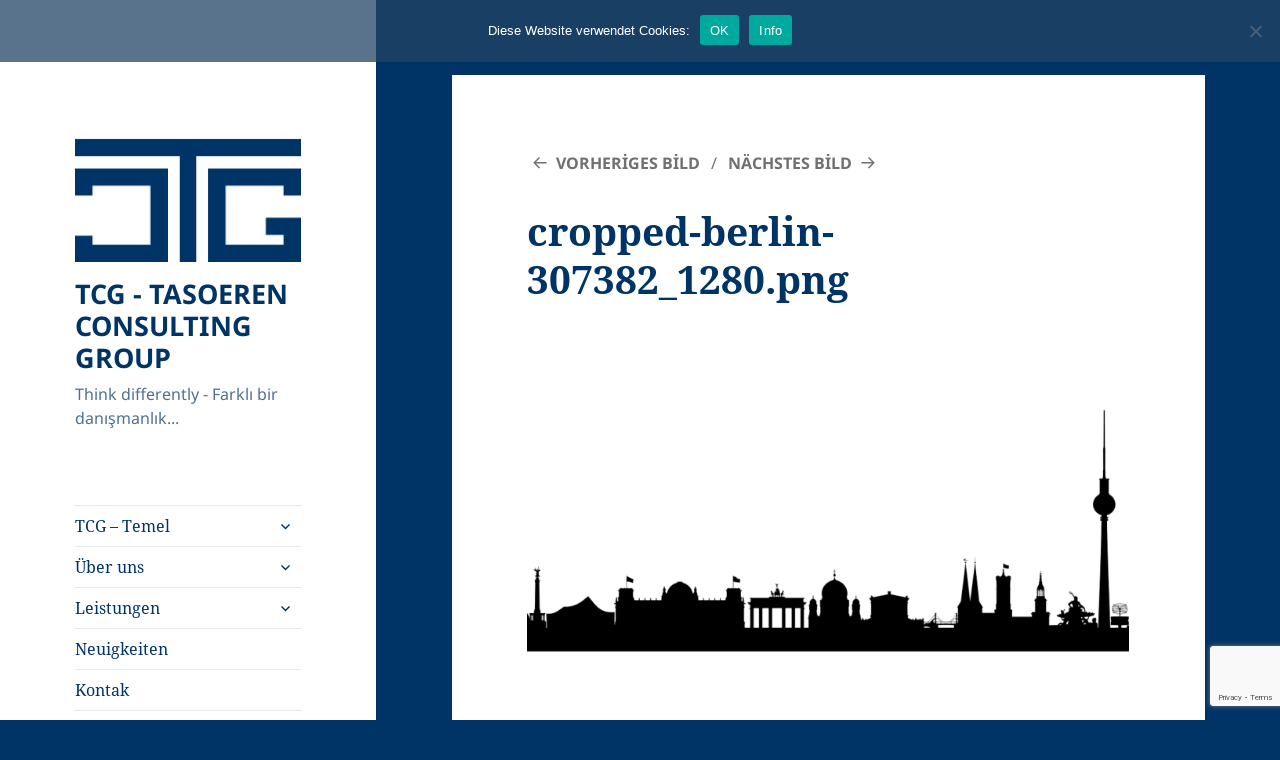

--- FILE ---
content_type: text/html; charset=UTF-8
request_url: https://www.tcg-service.de/tr/cropped-berlin-307382_1280-png/
body_size: 11826
content:
<!DOCTYPE html>
<html lang="tr-TR" class="no-js">
<head>
	<meta charset="UTF-8">
	<meta name="viewport" content="width=device-width, initial-scale=1.0">
	<link rel="profile" href="https://gmpg.org/xfn/11">
	<link rel="pingback" href="https://www.tcg-service.de/xmlrpc.php">
	<script type="354cdeec7acd3227113255cf-text/javascript">
(function(html){html.className = html.className.replace(/\bno-js\b/,'js')})(document.documentElement);
//# sourceURL=twentyfifteen_javascript_detection
</script>
<meta name='robots' content='noindex, follow' />

	<!-- This site is optimized with the Yoast SEO plugin v26.8 - https://yoast.com/product/yoast-seo-wordpress/ -->
	<title>cropped-berlin-307382_1280.png | TCG - TASOEREN CONSULTING GROUP</title>
	<meta property="og:locale" content="tr_TR" />
	<meta property="og:type" content="article" />
	<meta property="og:title" content="cropped-berlin-307382_1280.png | TCG - TASOEREN CONSULTING GROUP" />
	<meta property="og:url" content="https://www.tcg-service.de/tr/cropped-berlin-307382_1280-png/" />
	<meta property="og:site_name" content="TCG - TASOEREN CONSULTING GROUP" />
	<meta property="article:publisher" content="https://www.facebook.com/tcg.berlin" />
	<meta property="og:image" content="https://www.tcg-service.de/tr/cropped-berlin-307382_1280-png" />
	<meta property="og:image:width" content="2000" />
	<meta property="og:image:height" content="1199" />
	<meta property="og:image:type" content="image/png" />
	<meta name="twitter:card" content="summary_large_image" />
	<meta name="twitter:site" content="@TCG_Berlin" />
	<script type="application/ld+json" class="yoast-schema-graph">{"@context":"https://schema.org","@graph":[{"@type":"WebPage","@id":"https://www.tcg-service.de/tr/cropped-berlin-307382_1280-png/","url":"https://www.tcg-service.de/tr/cropped-berlin-307382_1280-png/","name":"cropped-berlin-307382_1280.png | TCG - TASOEREN CONSULTING GROUP","isPartOf":{"@id":"https://www.tcg-service.de/#website"},"primaryImageOfPage":{"@id":"https://www.tcg-service.de/tr/cropped-berlin-307382_1280-png/#primaryimage"},"image":{"@id":"https://www.tcg-service.de/tr/cropped-berlin-307382_1280-png/#primaryimage"},"thumbnailUrl":"https://www.tcg-service.de/wp-content/uploads/cropped-berlin-307382_1280.png","datePublished":"2016-12-10T18:32:02+00:00","breadcrumb":{"@id":"https://www.tcg-service.de/tr/cropped-berlin-307382_1280-png/#breadcrumb"},"inLanguage":"tr-TR","potentialAction":[{"@type":"ReadAction","target":["https://www.tcg-service.de/tr/cropped-berlin-307382_1280-png/"]}]},{"@type":"ImageObject","inLanguage":"tr-TR","@id":"https://www.tcg-service.de/tr/cropped-berlin-307382_1280-png/#primaryimage","url":"https://www.tcg-service.de/wp-content/uploads/cropped-berlin-307382_1280.png","contentUrl":"https://www.tcg-service.de/wp-content/uploads/cropped-berlin-307382_1280.png","width":2000,"height":1199},{"@type":"BreadcrumbList","@id":"https://www.tcg-service.de/tr/cropped-berlin-307382_1280-png/#breadcrumb","itemListElement":[{"@type":"ListItem","position":1,"name":"Home","item":"https://www.tcg-service.de/"},{"@type":"ListItem","position":2,"name":"cropped-berlin-307382_1280.png"}]},{"@type":"WebSite","@id":"https://www.tcg-service.de/#website","url":"https://www.tcg-service.de/","name":"TCG - TASOEREN CONSULTING GROUP","description":"Think differently - Farklı bir danışmanlık...","publisher":{"@id":"https://www.tcg-service.de/#organization"},"potentialAction":[{"@type":"SearchAction","target":{"@type":"EntryPoint","urlTemplate":"https://www.tcg-service.de/?s={search_term_string}"},"query-input":{"@type":"PropertyValueSpecification","valueRequired":true,"valueName":"search_term_string"}}],"inLanguage":"tr-TR"},{"@type":"Organization","@id":"https://www.tcg-service.de/#organization","name":"TCG - Tasoeren Consulting Group","url":"https://www.tcg-service.de/","logo":{"@type":"ImageObject","inLanguage":"tr-TR","@id":"https://www.tcg-service.de/#/schema/logo/image/","url":"https://i1.wp.com/www.tcg-service.de/wp-content/uploads/TCG-Favicon.png?fit=512%2C512&ssl=1","contentUrl":"https://i1.wp.com/www.tcg-service.de/wp-content/uploads/TCG-Favicon.png?fit=512%2C512&ssl=1","width":512,"height":512,"caption":"TCG - Tasoeren Consulting Group"},"image":{"@id":"https://www.tcg-service.de/#/schema/logo/image/"},"sameAs":["https://www.facebook.com/tcg.berlin","https://x.com/TCG_Berlin","https://www.linkedin.com/company/tcg.berlin"]}]}</script>
	<!-- / Yoast SEO plugin. -->


<link rel='dns-prefetch' href='//www.tcg-service.de' />
<link rel='dns-prefetch' href='//stats.wp.com' />
<link rel='preconnect' href='//c0.wp.com' />
<link rel="alternate" type="application/rss+xml" title="TCG - TASOEREN CONSULTING GROUP &raquo; Feed" href="https://www.tcg-service.de/tr/feed/" />
<link rel="alternate" title="oEmbed (JSON)" type="application/json+oembed" href="https://www.tcg-service.de/tr/wp-json/oembed/1.0/embed?url=https%3A%2F%2Fwww.tcg-service.de%2Ftr%2Fcropped-berlin-307382_1280-png%2F" />
<link rel="alternate" title="oEmbed (XML)" type="text/xml+oembed" href="https://www.tcg-service.de/tr/wp-json/oembed/1.0/embed?url=https%3A%2F%2Fwww.tcg-service.de%2Ftr%2Fcropped-berlin-307382_1280-png%2F&#038;format=xml" />
<style id='wp-img-auto-sizes-contain-inline-css'>
img:is([sizes=auto i],[sizes^="auto," i]){contain-intrinsic-size:3000px 1500px}
/*# sourceURL=wp-img-auto-sizes-contain-inline-css */
</style>
<link rel='stylesheet' id='twentyfifteen-jetpack-css' href='https://c0.wp.com/p/jetpack/15.4/modules/theme-tools/compat/twentyfifteen.css' media='all' />
<style id='wp-emoji-styles-inline-css'>

	img.wp-smiley, img.emoji {
		display: inline !important;
		border: none !important;
		box-shadow: none !important;
		height: 1em !important;
		width: 1em !important;
		margin: 0 0.07em !important;
		vertical-align: -0.1em !important;
		background: none !important;
		padding: 0 !important;
	}
/*# sourceURL=wp-emoji-styles-inline-css */
</style>
<style id='wp-block-library-inline-css'>
:root{--wp-block-synced-color:#7a00df;--wp-block-synced-color--rgb:122,0,223;--wp-bound-block-color:var(--wp-block-synced-color);--wp-editor-canvas-background:#ddd;--wp-admin-theme-color:#007cba;--wp-admin-theme-color--rgb:0,124,186;--wp-admin-theme-color-darker-10:#006ba1;--wp-admin-theme-color-darker-10--rgb:0,107,160.5;--wp-admin-theme-color-darker-20:#005a87;--wp-admin-theme-color-darker-20--rgb:0,90,135;--wp-admin-border-width-focus:2px}@media (min-resolution:192dpi){:root{--wp-admin-border-width-focus:1.5px}}.wp-element-button{cursor:pointer}:root .has-very-light-gray-background-color{background-color:#eee}:root .has-very-dark-gray-background-color{background-color:#313131}:root .has-very-light-gray-color{color:#eee}:root .has-very-dark-gray-color{color:#313131}:root .has-vivid-green-cyan-to-vivid-cyan-blue-gradient-background{background:linear-gradient(135deg,#00d084,#0693e3)}:root .has-purple-crush-gradient-background{background:linear-gradient(135deg,#34e2e4,#4721fb 50%,#ab1dfe)}:root .has-hazy-dawn-gradient-background{background:linear-gradient(135deg,#faaca8,#dad0ec)}:root .has-subdued-olive-gradient-background{background:linear-gradient(135deg,#fafae1,#67a671)}:root .has-atomic-cream-gradient-background{background:linear-gradient(135deg,#fdd79a,#004a59)}:root .has-nightshade-gradient-background{background:linear-gradient(135deg,#330968,#31cdcf)}:root .has-midnight-gradient-background{background:linear-gradient(135deg,#020381,#2874fc)}:root{--wp--preset--font-size--normal:16px;--wp--preset--font-size--huge:42px}.has-regular-font-size{font-size:1em}.has-larger-font-size{font-size:2.625em}.has-normal-font-size{font-size:var(--wp--preset--font-size--normal)}.has-huge-font-size{font-size:var(--wp--preset--font-size--huge)}.has-text-align-center{text-align:center}.has-text-align-left{text-align:left}.has-text-align-right{text-align:right}.has-fit-text{white-space:nowrap!important}#end-resizable-editor-section{display:none}.aligncenter{clear:both}.items-justified-left{justify-content:flex-start}.items-justified-center{justify-content:center}.items-justified-right{justify-content:flex-end}.items-justified-space-between{justify-content:space-between}.screen-reader-text{border:0;clip-path:inset(50%);height:1px;margin:-1px;overflow:hidden;padding:0;position:absolute;width:1px;word-wrap:normal!important}.screen-reader-text:focus{background-color:#ddd;clip-path:none;color:#444;display:block;font-size:1em;height:auto;left:5px;line-height:normal;padding:15px 23px 14px;text-decoration:none;top:5px;width:auto;z-index:100000}html :where(.has-border-color){border-style:solid}html :where([style*=border-top-color]){border-top-style:solid}html :where([style*=border-right-color]){border-right-style:solid}html :where([style*=border-bottom-color]){border-bottom-style:solid}html :where([style*=border-left-color]){border-left-style:solid}html :where([style*=border-width]){border-style:solid}html :where([style*=border-top-width]){border-top-style:solid}html :where([style*=border-right-width]){border-right-style:solid}html :where([style*=border-bottom-width]){border-bottom-style:solid}html :where([style*=border-left-width]){border-left-style:solid}html :where(img[class*=wp-image-]){height:auto;max-width:100%}:where(figure){margin:0 0 1em}html :where(.is-position-sticky){--wp-admin--admin-bar--position-offset:var(--wp-admin--admin-bar--height,0px)}@media screen and (max-width:600px){html :where(.is-position-sticky){--wp-admin--admin-bar--position-offset:0px}}

/*# sourceURL=wp-block-library-inline-css */
</style><style id='global-styles-inline-css'>
:root{--wp--preset--aspect-ratio--square: 1;--wp--preset--aspect-ratio--4-3: 4/3;--wp--preset--aspect-ratio--3-4: 3/4;--wp--preset--aspect-ratio--3-2: 3/2;--wp--preset--aspect-ratio--2-3: 2/3;--wp--preset--aspect-ratio--16-9: 16/9;--wp--preset--aspect-ratio--9-16: 9/16;--wp--preset--color--black: #000000;--wp--preset--color--cyan-bluish-gray: #abb8c3;--wp--preset--color--white: #fff;--wp--preset--color--pale-pink: #f78da7;--wp--preset--color--vivid-red: #cf2e2e;--wp--preset--color--luminous-vivid-orange: #ff6900;--wp--preset--color--luminous-vivid-amber: #fcb900;--wp--preset--color--light-green-cyan: #7bdcb5;--wp--preset--color--vivid-green-cyan: #00d084;--wp--preset--color--pale-cyan-blue: #8ed1fc;--wp--preset--color--vivid-cyan-blue: #0693e3;--wp--preset--color--vivid-purple: #9b51e0;--wp--preset--color--dark-gray: #111;--wp--preset--color--light-gray: #f1f1f1;--wp--preset--color--yellow: #f4ca16;--wp--preset--color--dark-brown: #352712;--wp--preset--color--medium-pink: #e53b51;--wp--preset--color--light-pink: #ffe5d1;--wp--preset--color--dark-purple: #2e2256;--wp--preset--color--purple: #674970;--wp--preset--color--blue-gray: #22313f;--wp--preset--color--bright-blue: #55c3dc;--wp--preset--color--light-blue: #e9f2f9;--wp--preset--gradient--vivid-cyan-blue-to-vivid-purple: linear-gradient(135deg,rgb(6,147,227) 0%,rgb(155,81,224) 100%);--wp--preset--gradient--light-green-cyan-to-vivid-green-cyan: linear-gradient(135deg,rgb(122,220,180) 0%,rgb(0,208,130) 100%);--wp--preset--gradient--luminous-vivid-amber-to-luminous-vivid-orange: linear-gradient(135deg,rgb(252,185,0) 0%,rgb(255,105,0) 100%);--wp--preset--gradient--luminous-vivid-orange-to-vivid-red: linear-gradient(135deg,rgb(255,105,0) 0%,rgb(207,46,46) 100%);--wp--preset--gradient--very-light-gray-to-cyan-bluish-gray: linear-gradient(135deg,rgb(238,238,238) 0%,rgb(169,184,195) 100%);--wp--preset--gradient--cool-to-warm-spectrum: linear-gradient(135deg,rgb(74,234,220) 0%,rgb(151,120,209) 20%,rgb(207,42,186) 40%,rgb(238,44,130) 60%,rgb(251,105,98) 80%,rgb(254,248,76) 100%);--wp--preset--gradient--blush-light-purple: linear-gradient(135deg,rgb(255,206,236) 0%,rgb(152,150,240) 100%);--wp--preset--gradient--blush-bordeaux: linear-gradient(135deg,rgb(254,205,165) 0%,rgb(254,45,45) 50%,rgb(107,0,62) 100%);--wp--preset--gradient--luminous-dusk: linear-gradient(135deg,rgb(255,203,112) 0%,rgb(199,81,192) 50%,rgb(65,88,208) 100%);--wp--preset--gradient--pale-ocean: linear-gradient(135deg,rgb(255,245,203) 0%,rgb(182,227,212) 50%,rgb(51,167,181) 100%);--wp--preset--gradient--electric-grass: linear-gradient(135deg,rgb(202,248,128) 0%,rgb(113,206,126) 100%);--wp--preset--gradient--midnight: linear-gradient(135deg,rgb(2,3,129) 0%,rgb(40,116,252) 100%);--wp--preset--gradient--dark-gray-gradient-gradient: linear-gradient(90deg, rgba(17,17,17,1) 0%, rgba(42,42,42,1) 100%);--wp--preset--gradient--light-gray-gradient: linear-gradient(90deg, rgba(241,241,241,1) 0%, rgba(215,215,215,1) 100%);--wp--preset--gradient--white-gradient: linear-gradient(90deg, rgba(255,255,255,1) 0%, rgba(230,230,230,1) 100%);--wp--preset--gradient--yellow-gradient: linear-gradient(90deg, rgba(244,202,22,1) 0%, rgba(205,168,10,1) 100%);--wp--preset--gradient--dark-brown-gradient: linear-gradient(90deg, rgba(53,39,18,1) 0%, rgba(91,67,31,1) 100%);--wp--preset--gradient--medium-pink-gradient: linear-gradient(90deg, rgba(229,59,81,1) 0%, rgba(209,28,51,1) 100%);--wp--preset--gradient--light-pink-gradient: linear-gradient(90deg, rgba(255,229,209,1) 0%, rgba(255,200,158,1) 100%);--wp--preset--gradient--dark-purple-gradient: linear-gradient(90deg, rgba(46,34,86,1) 0%, rgba(66,48,123,1) 100%);--wp--preset--gradient--purple-gradient: linear-gradient(90deg, rgba(103,73,112,1) 0%, rgba(131,93,143,1) 100%);--wp--preset--gradient--blue-gray-gradient: linear-gradient(90deg, rgba(34,49,63,1) 0%, rgba(52,75,96,1) 100%);--wp--preset--gradient--bright-blue-gradient: linear-gradient(90deg, rgba(85,195,220,1) 0%, rgba(43,180,211,1) 100%);--wp--preset--gradient--light-blue-gradient: linear-gradient(90deg, rgba(233,242,249,1) 0%, rgba(193,218,238,1) 100%);--wp--preset--font-size--small: 13px;--wp--preset--font-size--medium: 20px;--wp--preset--font-size--large: 36px;--wp--preset--font-size--x-large: 42px;--wp--preset--spacing--20: 0.44rem;--wp--preset--spacing--30: 0.67rem;--wp--preset--spacing--40: 1rem;--wp--preset--spacing--50: 1.5rem;--wp--preset--spacing--60: 2.25rem;--wp--preset--spacing--70: 3.38rem;--wp--preset--spacing--80: 5.06rem;--wp--preset--shadow--natural: 6px 6px 9px rgba(0, 0, 0, 0.2);--wp--preset--shadow--deep: 12px 12px 50px rgba(0, 0, 0, 0.4);--wp--preset--shadow--sharp: 6px 6px 0px rgba(0, 0, 0, 0.2);--wp--preset--shadow--outlined: 6px 6px 0px -3px rgb(255, 255, 255), 6px 6px rgb(0, 0, 0);--wp--preset--shadow--crisp: 6px 6px 0px rgb(0, 0, 0);}:where(.is-layout-flex){gap: 0.5em;}:where(.is-layout-grid){gap: 0.5em;}body .is-layout-flex{display: flex;}.is-layout-flex{flex-wrap: wrap;align-items: center;}.is-layout-flex > :is(*, div){margin: 0;}body .is-layout-grid{display: grid;}.is-layout-grid > :is(*, div){margin: 0;}:where(.wp-block-columns.is-layout-flex){gap: 2em;}:where(.wp-block-columns.is-layout-grid){gap: 2em;}:where(.wp-block-post-template.is-layout-flex){gap: 1.25em;}:where(.wp-block-post-template.is-layout-grid){gap: 1.25em;}.has-black-color{color: var(--wp--preset--color--black) !important;}.has-cyan-bluish-gray-color{color: var(--wp--preset--color--cyan-bluish-gray) !important;}.has-white-color{color: var(--wp--preset--color--white) !important;}.has-pale-pink-color{color: var(--wp--preset--color--pale-pink) !important;}.has-vivid-red-color{color: var(--wp--preset--color--vivid-red) !important;}.has-luminous-vivid-orange-color{color: var(--wp--preset--color--luminous-vivid-orange) !important;}.has-luminous-vivid-amber-color{color: var(--wp--preset--color--luminous-vivid-amber) !important;}.has-light-green-cyan-color{color: var(--wp--preset--color--light-green-cyan) !important;}.has-vivid-green-cyan-color{color: var(--wp--preset--color--vivid-green-cyan) !important;}.has-pale-cyan-blue-color{color: var(--wp--preset--color--pale-cyan-blue) !important;}.has-vivid-cyan-blue-color{color: var(--wp--preset--color--vivid-cyan-blue) !important;}.has-vivid-purple-color{color: var(--wp--preset--color--vivid-purple) !important;}.has-black-background-color{background-color: var(--wp--preset--color--black) !important;}.has-cyan-bluish-gray-background-color{background-color: var(--wp--preset--color--cyan-bluish-gray) !important;}.has-white-background-color{background-color: var(--wp--preset--color--white) !important;}.has-pale-pink-background-color{background-color: var(--wp--preset--color--pale-pink) !important;}.has-vivid-red-background-color{background-color: var(--wp--preset--color--vivid-red) !important;}.has-luminous-vivid-orange-background-color{background-color: var(--wp--preset--color--luminous-vivid-orange) !important;}.has-luminous-vivid-amber-background-color{background-color: var(--wp--preset--color--luminous-vivid-amber) !important;}.has-light-green-cyan-background-color{background-color: var(--wp--preset--color--light-green-cyan) !important;}.has-vivid-green-cyan-background-color{background-color: var(--wp--preset--color--vivid-green-cyan) !important;}.has-pale-cyan-blue-background-color{background-color: var(--wp--preset--color--pale-cyan-blue) !important;}.has-vivid-cyan-blue-background-color{background-color: var(--wp--preset--color--vivid-cyan-blue) !important;}.has-vivid-purple-background-color{background-color: var(--wp--preset--color--vivid-purple) !important;}.has-black-border-color{border-color: var(--wp--preset--color--black) !important;}.has-cyan-bluish-gray-border-color{border-color: var(--wp--preset--color--cyan-bluish-gray) !important;}.has-white-border-color{border-color: var(--wp--preset--color--white) !important;}.has-pale-pink-border-color{border-color: var(--wp--preset--color--pale-pink) !important;}.has-vivid-red-border-color{border-color: var(--wp--preset--color--vivid-red) !important;}.has-luminous-vivid-orange-border-color{border-color: var(--wp--preset--color--luminous-vivid-orange) !important;}.has-luminous-vivid-amber-border-color{border-color: var(--wp--preset--color--luminous-vivid-amber) !important;}.has-light-green-cyan-border-color{border-color: var(--wp--preset--color--light-green-cyan) !important;}.has-vivid-green-cyan-border-color{border-color: var(--wp--preset--color--vivid-green-cyan) !important;}.has-pale-cyan-blue-border-color{border-color: var(--wp--preset--color--pale-cyan-blue) !important;}.has-vivid-cyan-blue-border-color{border-color: var(--wp--preset--color--vivid-cyan-blue) !important;}.has-vivid-purple-border-color{border-color: var(--wp--preset--color--vivid-purple) !important;}.has-vivid-cyan-blue-to-vivid-purple-gradient-background{background: var(--wp--preset--gradient--vivid-cyan-blue-to-vivid-purple) !important;}.has-light-green-cyan-to-vivid-green-cyan-gradient-background{background: var(--wp--preset--gradient--light-green-cyan-to-vivid-green-cyan) !important;}.has-luminous-vivid-amber-to-luminous-vivid-orange-gradient-background{background: var(--wp--preset--gradient--luminous-vivid-amber-to-luminous-vivid-orange) !important;}.has-luminous-vivid-orange-to-vivid-red-gradient-background{background: var(--wp--preset--gradient--luminous-vivid-orange-to-vivid-red) !important;}.has-very-light-gray-to-cyan-bluish-gray-gradient-background{background: var(--wp--preset--gradient--very-light-gray-to-cyan-bluish-gray) !important;}.has-cool-to-warm-spectrum-gradient-background{background: var(--wp--preset--gradient--cool-to-warm-spectrum) !important;}.has-blush-light-purple-gradient-background{background: var(--wp--preset--gradient--blush-light-purple) !important;}.has-blush-bordeaux-gradient-background{background: var(--wp--preset--gradient--blush-bordeaux) !important;}.has-luminous-dusk-gradient-background{background: var(--wp--preset--gradient--luminous-dusk) !important;}.has-pale-ocean-gradient-background{background: var(--wp--preset--gradient--pale-ocean) !important;}.has-electric-grass-gradient-background{background: var(--wp--preset--gradient--electric-grass) !important;}.has-midnight-gradient-background{background: var(--wp--preset--gradient--midnight) !important;}.has-small-font-size{font-size: var(--wp--preset--font-size--small) !important;}.has-medium-font-size{font-size: var(--wp--preset--font-size--medium) !important;}.has-large-font-size{font-size: var(--wp--preset--font-size--large) !important;}.has-x-large-font-size{font-size: var(--wp--preset--font-size--x-large) !important;}
/*# sourceURL=global-styles-inline-css */
</style>

<style id='classic-theme-styles-inline-css'>
/*! This file is auto-generated */
.wp-block-button__link{color:#fff;background-color:#32373c;border-radius:9999px;box-shadow:none;text-decoration:none;padding:calc(.667em + 2px) calc(1.333em + 2px);font-size:1.125em}.wp-block-file__button{background:#32373c;color:#fff;text-decoration:none}
/*# sourceURL=/wp-includes/css/classic-themes.min.css */
</style>
<link rel='stylesheet' id='contact-form-7-css' href='https://www.tcg-service.de/wp-content/plugins/contact-form-7/includes/css/styles.css?ver=6.1.4' media='all' />
<link rel='stylesheet' id='cookie-notice-front-css' href='https://www.tcg-service.de/wp-content/plugins/cookie-notice/css/front.min.css?ver=2.5.11' media='all' />
<link rel='stylesheet' id='chld_thm_cfg_parent-css' href='https://www.tcg-service.de/wp-content/themes/twentyfifteen/style.css?ver=6.9' media='all' />
<link rel='stylesheet' id='twentyfifteen-fonts-css' href='https://www.tcg-service.de/wp-content/themes/twentyfifteen/assets/fonts/noto-sans-plus-noto-serif-plus-inconsolata.css?ver=20230328' media='all' />
<link rel='stylesheet' id='genericons-css' href='https://c0.wp.com/p/jetpack/15.4/_inc/genericons/genericons/genericons.css' media='all' />
<link rel='stylesheet' id='twentyfifteen-style-css' href='https://www.tcg-service.de/wp-content/themes/twentyfifteen-tcg/style.css?ver=1.5.1615964597' media='all' />
<style id='twentyfifteen-style-inline-css'>

		/* Custom Sidebar Text Color */
		.site-title a,
		.site-description,
		.secondary-toggle:before {
			color: #003366;
		}

		.site-title a:hover,
		.site-title a:focus {
			color: rgba( 0, 51, 102, 0.7);
		}

		.secondary-toggle {
			border-color: rgba( 0, 51, 102, 0.1);
		}

		.secondary-toggle:hover,
		.secondary-toggle:focus {
			border-color: rgba( 0, 51, 102, 0.3);
		}

		.site-title a {
			outline-color: rgba( 0, 51, 102, 0.3);
		}

		@media screen and (min-width: 59.6875em) {
			.secondary a,
			.dropdown-toggle:after,
			.widget-title,
			.widget blockquote cite,
			.widget blockquote small {
				color: #003366;
			}

			.widget button,
			.widget input[type="button"],
			.widget input[type="reset"],
			.widget input[type="submit"],
			.widget_calendar tbody a {
				background-color: #003366;
			}

			.textwidget a {
				border-color: #003366;
			}

			.secondary a:hover,
			.secondary a:focus,
			.main-navigation .menu-item-description,
			.widget,
			.widget blockquote,
			.widget .wp-caption-text,
			.widget .gallery-caption {
				color: rgba( 0, 51, 102, 0.7);
			}

			.widget button:hover,
			.widget button:focus,
			.widget input[type="button"]:hover,
			.widget input[type="button"]:focus,
			.widget input[type="reset"]:hover,
			.widget input[type="reset"]:focus,
			.widget input[type="submit"]:hover,
			.widget input[type="submit"]:focus,
			.widget_calendar tbody a:hover,
			.widget_calendar tbody a:focus {
				background-color: rgba( 0, 51, 102, 0.7);
			}

			.widget blockquote {
				border-color: rgba( 0, 51, 102, 0.7);
			}

			.main-navigation ul,
			.main-navigation li,
			.secondary-toggle,
			.widget input,
			.widget textarea,
			.widget table,
			.widget th,
			.widget td,
			.widget pre,
			.widget li,
			.widget_categories .children,
			.widget_nav_menu .sub-menu,
			.widget_pages .children,
			.widget abbr[title] {
				border-color: rgba( 0, 51, 102, 0.1);
			}

			.dropdown-toggle:hover,
			.dropdown-toggle:focus,
			.widget hr {
				background-color: rgba( 0, 51, 102, 0.1);
			}

			.widget input:focus,
			.widget textarea:focus {
				border-color: rgba( 0, 51, 102, 0.3);
			}

			.sidebar a:focus,
			.dropdown-toggle:focus {
				outline-color: rgba( 0, 51, 102, 0.3);
			}
		}
	
/*# sourceURL=twentyfifteen-style-inline-css */
</style>
<link rel='stylesheet' id='twentyfifteen-block-style-css' href='https://www.tcg-service.de/wp-content/themes/twentyfifteen/css/blocks.css?ver=20240715' media='all' />
<style id='wp-typography-safari-font-workaround-inline-css'>
body {-webkit-font-feature-settings: "liga";font-feature-settings: "liga";-ms-font-feature-settings: normal;}
/*# sourceURL=wp-typography-safari-font-workaround-inline-css */
</style>
<link rel='stylesheet' id='wpglobus-css' href='https://www.tcg-service.de/wp-content/plugins/wpglobus/includes/css/wpglobus.css?ver=3.0.1' media='all' />
<script src="https://c0.wp.com/c/6.9/wp-includes/js/jquery/jquery.min.js" id="jquery-core-js" type="354cdeec7acd3227113255cf-text/javascript"></script>
<script src="https://c0.wp.com/c/6.9/wp-includes/js/jquery/jquery-migrate.min.js" id="jquery-migrate-js" type="354cdeec7acd3227113255cf-text/javascript"></script>
<script src="https://www.tcg-service.de/wp-content/themes/twentyfifteen/js/keyboard-image-navigation.js?ver=20141210" id="twentyfifteen-keyboard-image-navigation-js" type="354cdeec7acd3227113255cf-text/javascript"></script>
<script id="twentyfifteen-script-js-extra" type="354cdeec7acd3227113255cf-text/javascript">
var screenReaderText = {"expand":"\u003Cspan class=\"screen-reader-text\"\u003EUntermen\u00fc \u00f6ffnen\u003C/span\u003E","collapse":"\u003Cspan class=\"screen-reader-text\"\u003EUntermen\u00fc schlie\u00dfen\u003C/span\u003E"};
//# sourceURL=twentyfifteen-script-js-extra
</script>
<script src="https://www.tcg-service.de/wp-content/themes/twentyfifteen/js/functions.js?ver=20250729" id="twentyfifteen-script-js" defer data-wp-strategy="defer" type="354cdeec7acd3227113255cf-text/javascript"></script>
<script id="utils-js-extra" type="354cdeec7acd3227113255cf-text/javascript">
var userSettings = {"url":"/","uid":"0","time":"1769698814","secure":"1"};
//# sourceURL=utils-js-extra
</script>
<script src="https://c0.wp.com/c/6.9/wp-includes/js/utils.min.js" id="utils-js" type="354cdeec7acd3227113255cf-text/javascript"></script>
<link rel="https://api.w.org/" href="https://www.tcg-service.de/tr/wp-json/" /><link rel="alternate" title="JSON" type="application/json" href="https://www.tcg-service.de/tr/wp-json/wp/v2/media/673" /><link rel="EditURI" type="application/rsd+xml" title="RSD" href="https://www.tcg-service.de/xmlrpc.php?rsd" />
<meta name="generator" content="WordPress 6.9" />
<link rel='shortlink' href='https://www.tcg-service.de/tr/?p=673' />
	<style>img#wpstats{display:none}</style>
		<style id="custom-background-css">
body.custom-background { background-color: #003366; }
</style>
				<style media="screen">
				.wpglobus_flag_de{background-image:url(https://www.tcg-service.de/wp-content/plugins/wpglobus/flags/de.png)}
.wpglobus_flag_en{background-image:url(https://www.tcg-service.de/wp-content/plugins/wpglobus/flags/us.png)}
.wpglobus_flag_tr{background-image:url(https://www.tcg-service.de/wp-content/plugins/wpglobus/flags/tr.png)}
			</style>
			<link rel="alternate" hreflang="de-DE" href="https://www.tcg-service.de/cropped-berlin-307382_1280-png/" /><link rel="alternate" hreflang="en-US" href="https://www.tcg-service.de/en/cropped-berlin-307382_1280-png/" /><link rel="alternate" hreflang="tr-TR" href="https://www.tcg-service.de/tr/cropped-berlin-307382_1280-png/" /><link rel="icon" href="https://www.tcg-service.de/wp-content/uploads/cropped-TCG-Favicon-32x32.png" sizes="32x32" />
<link rel="icon" href="https://www.tcg-service.de/wp-content/uploads/cropped-TCG-Favicon-192x192.png" sizes="192x192" />
<link rel="apple-touch-icon" href="https://www.tcg-service.de/wp-content/uploads/cropped-TCG-Favicon-180x180.png" />
<meta name="msapplication-TileImage" content="https://www.tcg-service.de/wp-content/uploads/cropped-TCG-Favicon-270x270.png" />
		<style id="wp-custom-css">
			h1, h2, h3, h4, h5, h6 {
    color: #003366;
}
.entry-content h1, .entry-summary h1, .page-content h1, .comment-content h1 {
    color: #003366;
}
.entry-content h2, .entry-summary h2, .page-content h2, .comment-content h2 {
    color: #003366;
}
.entry-content h3, .entry-summary h3, .page-content h3, .comment-content h3 {
    color: #003366;
}
.entry-content h4, .entry-content h5, .entry-content h6, .entry-summary h4, .entry-summary h5, .entry-summary h6, .page-content h4, .page-content h5, .page-content h6, .comment-content h4, .comment-content h5, .comment-content h6 {
    color: #003366;
}
.entry-content h5, .entry-content h6, .entry-summary h5, .entry-summary h6, .page-content h5, .page-content h6, .comment-content h5, .comment-content h6 {
    color: #003366;
}
.entry-content > h1:first-child, .entry-content > h2:first-child, .entry-content > h3:first-child, .entry-content > h4:first-child, .entry-content > h5:first-child, .entry-content > h6:first-child, .entry-summary > h1:first-child, .entry-summary > h2:first-child, .entry-summary > h3:first-child, .entry-summary > h4:first-child, .entry-summary > h5:first-child, .entry-summary > h6:first-child, .page-content > h1:first-child, .page-content > h2:first-child, .page-content > h3:first-child, .page-content > h4:first-child, .page-content > h5:first-child, .page-content > h6:first-child, .comment-content > h1:first-child, .comment-content > h2:first-child, .comment-content > h3:first-child, .comment-content > h4:first-child, .comment-content > h5:first-child, .comment-content > h6:first-child {
    color: #003366;
}
.main-navigation {
    margin-bottom: 9.0909%;
}
.social-navigation {
    margin-bottom: 9.0909%;
}
.widget_wpglobus {
    margin-bottom: 9.0909%;
}
.widget_search {
    margin-bottom: 9.0909%;
}
.site-footer .widget {
    text-align: center;
    margin: 3% 0;
    padding: 0;
}		</style>
		<link rel='stylesheet' id='so-css-twentyfifteen-css' href='https://www.tcg-service.de/wp-content/uploads/so-css/so-css-twentyfifteen.css?ver=1615382666' media='all' />
</head>

<body class="attachment wp-singular attachment-template-default single single-attachment postid-673 attachmentid-673 attachment-png custom-background wp-custom-logo wp-embed-responsive wp-theme-twentyfifteen wp-child-theme-twentyfifteen-tcg cookies-not-set">
<div id="page" class="hfeed site">
	<a class="skip-link screen-reader-text" href="#content">
		Zum Inhalt springen	</a>

	<div id="sidebar" class="sidebar">
		<header id="masthead" class="site-header">
			<div class="site-branding">
				<a href="https://www.tcg-service.de/tr/" class="custom-logo-link" rel="home"><img width="248" height="205" src="https://www.tcg-service.de/wp-content/uploads/cropped-TCG-logo.png" class="custom-logo" alt="TCG - TASOEREN CONSULTING GROUP" decoding="async" fetchpriority="high" /></a>					<p class="site-title"><a href="https://www.tcg-service.de/tr/" rel="home" >TCG - TASOEREN CONSULTING GROUP</a></p>
										<p class="site-description">Think differently - Farklı bir danışmanlık...</p>
				
				<button class="secondary-toggle">Menü und Widgets</button>
			</div><!-- .site-branding -->
		</header><!-- .site-header -->

			<div id="secondary" class="secondary">

					<nav id="site-navigation" class="main-navigation">
				<div class="menu-main-menu-container"><ul id="menu-main-menu" class="nav-menu"><li id="menu-item-193" class="menu-item menu-item-type-post_type menu-item-object-page menu-item-home menu-item-has-children menu-item-193"><a href="https://www.tcg-service.de/tr/">TCG –&nbsp;Temel</a>
<ul class="sub-menu">
	<li id="menu-item-197" class="menu-item menu-item-type-post_type menu-item-object-page menu-item-197"><a href="https://www.tcg-service.de/tr/home/impressum/">Künye</a></li>
	<li id="menu-item-2792" class="menu-item menu-item-type-post_type menu-item-object-page menu-item-privacy-policy menu-item-2792"><a rel="privacy-policy" href="https://www.tcg-service.de/tr/home/datenschutz/">Bilgi koruma</a></li>
</ul>
</li>
<li id="menu-item-199" class="menu-item menu-item-type-post_type menu-item-object-page menu-item-has-children menu-item-199"><a href="https://www.tcg-service.de/tr/ueber-uns/">Über uns</a>
<ul class="sub-menu">
	<li id="menu-item-108" class="menu-item menu-item-type-post_type menu-item-object-page menu-item-108"><a href="https://www.tcg-service.de/tr/ueber-uns/tcg-persoenlich/">TCG – persönlich</a></li>
	<li id="menu-item-127" class="menu-item menu-item-type-post_type menu-item-object-page menu-item-127"><a href="https://www.tcg-service.de/tr/ueber-uns/tcg-historisch/">TCG – historisch</a></li>
	<li id="menu-item-137" class="menu-item menu-item-type-post_type menu-item-object-page menu-item-137"><a href="https://www.tcg-service.de/tr/ueber-uns/philosophie/">TCG – philosophisch</a></li>
</ul>
</li>
<li id="menu-item-196" class="menu-item menu-item-type-post_type menu-item-object-page menu-item-has-children menu-item-196"><a href="https://www.tcg-service.de/tr/service/">Leistungen</a>
<ul class="sub-menu">
	<li id="menu-item-144" class="menu-item menu-item-type-post_type menu-item-object-page menu-item-144"><a href="https://www.tcg-service.de/tr/service/unternehmensberatung/">Unternehmensberatung</a></li>
	<li id="menu-item-149" class="menu-item menu-item-type-post_type menu-item-object-page menu-item-149"><a href="https://www.tcg-service.de/tr/service/kommunikationstraining/">Kommunikationstraining</a></li>
	<li id="menu-item-152" class="menu-item menu-item-type-post_type menu-item-object-page menu-item-152"><a href="https://www.tcg-service.de/tr/service/kreative-problemloesung/">Kreative Problemlösung</a></li>
	<li id="menu-item-156" class="menu-item menu-item-type-post_type menu-item-object-page menu-item-156"><a href="https://www.tcg-service.de/tr/service/auslandsservice/">Türk şirketler hizmeti</a></li>
</ul>
</li>
<li id="menu-item-195" class="menu-item menu-item-type-post_type menu-item-object-page current_page_parent menu-item-195"><a href="https://www.tcg-service.de/tr/news/">Neuigkeiten</a></li>
<li id="menu-item-88" class="menu-item menu-item-type-post_type menu-item-object-page menu-item-88"><a href="https://www.tcg-service.de/tr/kontakt/">Kontak</a></li>
<li id="menu-item-166" class="menu-item menu-item-type-post_type menu-item-object-page menu-item-166"><a href="https://www.tcg-service.de/tr/meinung/">Geri bildirim</a></li>
<li id="menu-item-3147" class="menu-item menu-item-type-post_type menu-item-object-page menu-item-3147"><a href="https://www.tcg-service.de/tr/?page_id=3146">Blog</a></li>
<li id="menu-item-9999999999" class="menu-item menu-item-type-custom menu-item-object-custom menu_item_wpglobus_menu_switch wpglobus-selector-link wpglobus-current-language menu-item-9999999999"><a href="https://www.tcg-service.de/tr/cropped-berlin-307382_1280-png/"><span class="wpglobus_flag wpglobus_language_name wpglobus_flag_tr">Türkçe</span></a>
<ul class="sub-menu">
	<li id="menu-item-wpglobus_menu_switch_de" class="menu-item menu-item-type-custom menu-item-object-custom sub_menu_item_wpglobus_menu_switch wpglobus-selector-link menu-item-wpglobus_menu_switch_de"><a href="https://www.tcg-service.de/cropped-berlin-307382_1280-png/"><span class="wpglobus_flag wpglobus_language_name wpglobus_flag_de">Deutsch</span></a></li>
	<li id="menu-item-wpglobus_menu_switch_en" class="menu-item menu-item-type-custom menu-item-object-custom sub_menu_item_wpglobus_menu_switch wpglobus-selector-link menu-item-wpglobus_menu_switch_en"><a href="https://www.tcg-service.de/en/cropped-berlin-307382_1280-png/"><span class="wpglobus_flag wpglobus_language_name wpglobus_flag_en">English</span></a></li>
</ul>
</li>
</ul></div>			</nav><!-- .main-navigation -->
		
					<nav id="social-navigation" class="social-navigation">
				<div class="menu-social-container"><ul id="menu-social" class="menu"><li id="menu-item-201" class="menu-item menu-item-type-custom menu-item-object-custom menu-item-201"><a target="_blank" href="https://www.facebook.com/tcg.berlin"><span class="screen-reader-text">Facebook</span></a></li>
<li id="menu-item-406" class="menu-item menu-item-type-custom menu-item-object-custom menu-item-406"><a target="_blank" href="https://twitter.com/TCG_Berlin"><span class="screen-reader-text">Twitter</span></a></li>
<li id="menu-item-203" class="menu-item menu-item-type-custom menu-item-object-custom menu-item-203"><a target="_blank" href="https://www.linkedin.com/company/tcg.berlin"><span class="screen-reader-text">LinkedIn</span></a></li>
</ul></div>			</nav><!-- .social-navigation -->
		
					<div id="widget-area" class="widget-area" role="complementary">
				<aside id="search-8" class="widget widget_search"><form role="search" method="get" class="search-form" action="https://www.tcg-service.de/tr/">
				<label>
					<span class="screen-reader-text">Search for:</span>
					<input type="search" class="search-field" placeholder="Search &hellip;" value="" name="s" />
				</label>
				<input type="submit" class="search-submit screen-reader-text" value="Search" />
			</form></aside>			</div><!-- .widget-area -->
		
	</div><!-- .secondary -->

	</div><!-- .sidebar -->

	<div id="content" class="site-content">

	<div id="primary" class="content-area">
		<main id="main" class="site-main">

			
			<article id="post-673" class="post-673 attachment type-attachment status-inherit hentry">

				<nav id="image-navigation" class="navigation image-navigation">
					<div class="nav-links">
						<div class="nav-previous"><a href='https://www.tcg-service.de/tr/berlin-307382_1280/'>Vorheriges Bild</a></div><div class="nav-next"><a href='https://www.tcg-service.de/tr/cropped-berlin-307382_1280-1-png/'>Nächstes Bild</a></div>
					</div><!-- .nav-links -->
				</nav><!-- .image-navigation -->

				<header class="entry-header">
					<h1 class="entry-title">cropped-berlin-307382_1280.png</h1>				</header><!-- .entry-header -->

				<div class="entry-content">

					<div class="entry-attachment">
						<img width="660" height="396" src="https://www.tcg-service.de/wp-content/uploads/cropped-berlin-307382_1280-1024x614.png" class="attachment-large size-large" alt="" decoding="async" srcset="https://www.tcg-service.de/wp-content/uploads/cropped-berlin-307382_1280-1024x614.png 1024w, https://www.tcg-service.de/wp-content/uploads/cropped-berlin-307382_1280-300x180.png 300w, https://www.tcg-service.de/wp-content/uploads/cropped-berlin-307382_1280-768x460.png 768w, https://www.tcg-service.de/wp-content/uploads/cropped-berlin-307382_1280.png 2000w" sizes="(max-width: 660px) 100vw, 660px" />
						
						</div><!-- .entry-attachment -->

											</div><!-- .entry-content -->

					<footer class="entry-footer">
					<span class="posted-on"><span class="screen-reader-text">Veröffentlicht am </span><a href="https://www.tcg-service.de/tr/cropped-berlin-307382_1280-png/" rel="bookmark"><time class="entry-date published updated" datetime="2016-12-10T19:32:02+01:00">10. December 2016</time></a></span><span class="full-size-link"><span class="screen-reader-text">Volle Größe </span><a href="https://www.tcg-service.de/wp-content/uploads/cropped-berlin-307382_1280.png">2000 &times; 1199</a></span>											</footer><!-- .entry-footer -->

				</article><!-- #post-673 -->

				
	<nav class="navigation post-navigation" aria-label="Posts">
		<h2 class="screen-reader-text">Post navigation</h2>
		<div class="nav-links"><div class="nav-previous"><a href="https://www.tcg-service.de/tr/cropped-berlin-307382_1280-png/" rel="prev"><span class="meta-nav">Veröffentlicht in</span><span class="post-title">cropped-berlin-307382_1280.png</span></a></div></div>
	</nav>
		</main><!-- .site-main -->
	</div><!-- .content-area -->


	</div><!-- .site-content -->

	<footer id="colophon" class="site-footer" role="contentinfo">

		
			<div class="widget-area" role="complementary">
  				<aside id="bcn_widget-16" class="widget widget_breadcrumb_navxt"><div class="breadcrumbs" vocab="https://schema.org/" typeof="BreadcrumbList"><span property="itemListElement" typeof="ListItem"><a property="item" typeof="WebPage" title="Go to TCG - TASOEREN CONSULTING GROUP." href="https://www.tcg-service.de/tr" class="home"><span property="name">TCG - TASOEREN CONSULTING GROUP</span></a><meta property="position" content="1"></span> &gt; <span property="itemListElement" typeof="ListItem"><a property="item" typeof="WebPage" title="Go to cropped-berlin-307382_1280.png." href="https://www.tcg-service.de/tr/cropped-berlin-307382_1280-png/" class="post post-attachment current-item"><span property="name">cropped-berlin-307382_1280.png</span></a><meta property="position" content="2"></span></div></aside> 			</div>
		
		<div class="site-info">
			<p style="text-align: center;"><strong><a href="https://tcg-service.de/impressum">Impressum</a></strong> & <strong><a href="https://tcg-service.de/datenschutz">Datenschutz</a></strong><br />
			TCG &copy; 2016</p>
		</div><!-- .site-info -->
	</footer><!-- .site-footer -->

	</div><!-- .site -->

<script type="speculationrules">
{"prefetch":[{"source":"document","where":{"and":[{"href_matches":"/tr/*"},{"not":{"href_matches":["/wp-*.php","/wp-admin/*","/wp-content/uploads/*","/wp-content/*","/wp-content/plugins/*","/wp-content/themes/twentyfifteen-tcg/*","/wp-content/themes/twentyfifteen/*","/tr/*\\?(.+)"]}},{"not":{"selector_matches":"a[rel~=\"nofollow\"]"}},{"not":{"selector_matches":".no-prefetch, .no-prefetch a"}}]},"eagerness":"conservative"}]}
</script>
<script src="https://c0.wp.com/c/6.9/wp-includes/js/dist/hooks.min.js" id="wp-hooks-js" type="354cdeec7acd3227113255cf-text/javascript"></script>
<script src="https://c0.wp.com/c/6.9/wp-includes/js/dist/i18n.min.js" id="wp-i18n-js" type="354cdeec7acd3227113255cf-text/javascript"></script>
<script id="wp-i18n-js-after" type="354cdeec7acd3227113255cf-text/javascript">
wp.i18n.setLocaleData( { 'text direction\u0004ltr': [ 'ltr' ] } );
//# sourceURL=wp-i18n-js-after
</script>
<script src="https://www.tcg-service.de/wp-content/plugins/contact-form-7/includes/swv/js/index.js?ver=6.1.4" id="swv-js" type="354cdeec7acd3227113255cf-text/javascript"></script>
<script id="contact-form-7-js-before" type="354cdeec7acd3227113255cf-text/javascript">
var wpcf7 = {
    "api": {
        "root": "https:\/\/www.tcg-service.de\/tr\/wp-json\/",
        "namespace": "contact-form-7\/v1"
    }
};
//# sourceURL=contact-form-7-js-before
</script>
<script src="https://www.tcg-service.de/wp-content/plugins/contact-form-7/includes/js/index.js?ver=6.1.4" id="contact-form-7-js" type="354cdeec7acd3227113255cf-text/javascript"></script>
<script id="cookie-notice-front-js-before" type="354cdeec7acd3227113255cf-text/javascript">
var cnArgs = {"ajaxUrl":"https:\/\/www.tcg-service.de\/wp-admin\/admin-ajax.php","nonce":"92f111176c","hideEffect":"none","position":"top","onScroll":false,"onScrollOffset":100,"onClick":false,"cookieName":"cookie_notice_accepted","cookieTime":2592000,"cookieTimeRejected":2592000,"globalCookie":false,"redirection":false,"cache":false,"revokeCookies":false,"revokeCookiesOpt":"automatic"};

//# sourceURL=cookie-notice-front-js-before
</script>
<script src="https://www.tcg-service.de/wp-content/plugins/cookie-notice/js/front.min.js?ver=2.5.11" id="cookie-notice-front-js" type="354cdeec7acd3227113255cf-text/javascript"></script>
<script src="https://www.tcg-service.de/wp-content/plugins/wp-typography/js/clean-clipboard.min.js?ver=5.11.0" id="wp-typography-cleanup-clipboard-js" type="354cdeec7acd3227113255cf-text/javascript"></script>
<script src="https://www.google.com/recaptcha/api.js?render=6LfL5IEUAAAAADWcB-1tm72qjYoqtkE_d_XUex_u&amp;ver=3.0" id="google-recaptcha-js" type="354cdeec7acd3227113255cf-text/javascript"></script>
<script src="https://c0.wp.com/c/6.9/wp-includes/js/dist/vendor/wp-polyfill.min.js" id="wp-polyfill-js" type="354cdeec7acd3227113255cf-text/javascript"></script>
<script id="wpcf7-recaptcha-js-before" type="354cdeec7acd3227113255cf-text/javascript">
var wpcf7_recaptcha = {
    "sitekey": "6LfL5IEUAAAAADWcB-1tm72qjYoqtkE_d_XUex_u",
    "actions": {
        "homepage": "homepage",
        "contactform": "contactform"
    }
};
//# sourceURL=wpcf7-recaptcha-js-before
</script>
<script src="https://www.tcg-service.de/wp-content/plugins/contact-form-7/modules/recaptcha/index.js?ver=6.1.4" id="wpcf7-recaptcha-js" type="354cdeec7acd3227113255cf-text/javascript"></script>
<script id="jetpack-stats-js-before" type="354cdeec7acd3227113255cf-text/javascript">
_stq = window._stq || [];
_stq.push([ "view", {"v":"ext","blog":"115628405","post":"673","tz":"1","srv":"www.tcg-service.de","j":"1:15.4"} ]);
_stq.push([ "clickTrackerInit", "115628405", "673" ]);
//# sourceURL=jetpack-stats-js-before
</script>
<script src="https://stats.wp.com/e-202605.js" id="jetpack-stats-js" defer data-wp-strategy="defer" type="354cdeec7acd3227113255cf-text/javascript"></script>
<script id="wpglobus-js-extra" type="354cdeec7acd3227113255cf-text/javascript">
var WPGlobus = {"version":"3.0.1","language":"tr","enabledLanguages":["de","en","tr"]};
//# sourceURL=wpglobus-js-extra
</script>
<script src="https://www.tcg-service.de/wp-content/plugins/wpglobus/includes/js/wpglobus.min.js?ver=3.0.1" id="wpglobus-js" type="354cdeec7acd3227113255cf-text/javascript"></script>
<script id="wp-emoji-settings" type="application/json">
{"baseUrl":"https://s.w.org/images/core/emoji/17.0.2/72x72/","ext":".png","svgUrl":"https://s.w.org/images/core/emoji/17.0.2/svg/","svgExt":".svg","source":{"concatemoji":"https://www.tcg-service.de/wp-includes/js/wp-emoji-release.min.js?ver=6.9"}}
</script>
<script type="354cdeec7acd3227113255cf-module">
/*! This file is auto-generated */
const a=JSON.parse(document.getElementById("wp-emoji-settings").textContent),o=(window._wpemojiSettings=a,"wpEmojiSettingsSupports"),s=["flag","emoji"];function i(e){try{var t={supportTests:e,timestamp:(new Date).valueOf()};sessionStorage.setItem(o,JSON.stringify(t))}catch(e){}}function c(e,t,n){e.clearRect(0,0,e.canvas.width,e.canvas.height),e.fillText(t,0,0);t=new Uint32Array(e.getImageData(0,0,e.canvas.width,e.canvas.height).data);e.clearRect(0,0,e.canvas.width,e.canvas.height),e.fillText(n,0,0);const a=new Uint32Array(e.getImageData(0,0,e.canvas.width,e.canvas.height).data);return t.every((e,t)=>e===a[t])}function p(e,t){e.clearRect(0,0,e.canvas.width,e.canvas.height),e.fillText(t,0,0);var n=e.getImageData(16,16,1,1);for(let e=0;e<n.data.length;e++)if(0!==n.data[e])return!1;return!0}function u(e,t,n,a){switch(t){case"flag":return n(e,"\ud83c\udff3\ufe0f\u200d\u26a7\ufe0f","\ud83c\udff3\ufe0f\u200b\u26a7\ufe0f")?!1:!n(e,"\ud83c\udde8\ud83c\uddf6","\ud83c\udde8\u200b\ud83c\uddf6")&&!n(e,"\ud83c\udff4\udb40\udc67\udb40\udc62\udb40\udc65\udb40\udc6e\udb40\udc67\udb40\udc7f","\ud83c\udff4\u200b\udb40\udc67\u200b\udb40\udc62\u200b\udb40\udc65\u200b\udb40\udc6e\u200b\udb40\udc67\u200b\udb40\udc7f");case"emoji":return!a(e,"\ud83e\u1fac8")}return!1}function f(e,t,n,a){let r;const o=(r="undefined"!=typeof WorkerGlobalScope&&self instanceof WorkerGlobalScope?new OffscreenCanvas(300,150):document.createElement("canvas")).getContext("2d",{willReadFrequently:!0}),s=(o.textBaseline="top",o.font="600 32px Arial",{});return e.forEach(e=>{s[e]=t(o,e,n,a)}),s}function r(e){var t=document.createElement("script");t.src=e,t.defer=!0,document.head.appendChild(t)}a.supports={everything:!0,everythingExceptFlag:!0},new Promise(t=>{let n=function(){try{var e=JSON.parse(sessionStorage.getItem(o));if("object"==typeof e&&"number"==typeof e.timestamp&&(new Date).valueOf()<e.timestamp+604800&&"object"==typeof e.supportTests)return e.supportTests}catch(e){}return null}();if(!n){if("undefined"!=typeof Worker&&"undefined"!=typeof OffscreenCanvas&&"undefined"!=typeof URL&&URL.createObjectURL&&"undefined"!=typeof Blob)try{var e="postMessage("+f.toString()+"("+[JSON.stringify(s),u.toString(),c.toString(),p.toString()].join(",")+"));",a=new Blob([e],{type:"text/javascript"});const r=new Worker(URL.createObjectURL(a),{name:"wpTestEmojiSupports"});return void(r.onmessage=e=>{i(n=e.data),r.terminate(),t(n)})}catch(e){}i(n=f(s,u,c,p))}t(n)}).then(e=>{for(const n in e)a.supports[n]=e[n],a.supports.everything=a.supports.everything&&a.supports[n],"flag"!==n&&(a.supports.everythingExceptFlag=a.supports.everythingExceptFlag&&a.supports[n]);var t;a.supports.everythingExceptFlag=a.supports.everythingExceptFlag&&!a.supports.flag,a.supports.everything||((t=a.source||{}).concatemoji?r(t.concatemoji):t.wpemoji&&t.twemoji&&(r(t.twemoji),r(t.wpemoji)))});
//# sourceURL=https://www.tcg-service.de/wp-includes/js/wp-emoji-loader.min.js
</script>

		<!-- Cookie Notice plugin v2.5.11 by Hu-manity.co https://hu-manity.co/ -->
		<div id="cookie-notice" role="dialog" class="cookie-notice-hidden cookie-revoke-hidden cn-position-top" aria-label="Cookie Notice" style="background-color: rgba(34,68,102,0.75);"><div class="cookie-notice-container" style="color: #fff"><span id="cn-notice-text" class="cn-text-container">Diese Website verwendet Cookies:</span><span id="cn-notice-buttons" class="cn-buttons-container"><button id="cn-accept-cookie" data-cookie-set="accept" class="cn-set-cookie cn-button" aria-label="OK" style="background-color: #00a99d">OK</button><button data-link-url="https://www.tcg-service.de/tr/home/datenschutz/" data-link-target="_blank" id="cn-more-info" class="cn-more-info cn-button" aria-label="Info" style="background-color: #00a99d">Info</button></span><button type="button" id="cn-close-notice" data-cookie-set="accept" class="cn-close-icon" aria-label="No"></button></div>
			
		</div>
		<!-- / Cookie Notice plugin -->
<script src="/cdn-cgi/scripts/7d0fa10a/cloudflare-static/rocket-loader.min.js" data-cf-settings="354cdeec7acd3227113255cf-|49" defer></script><script defer src="https://static.cloudflareinsights.com/beacon.min.js/vcd15cbe7772f49c399c6a5babf22c1241717689176015" integrity="sha512-ZpsOmlRQV6y907TI0dKBHq9Md29nnaEIPlkf84rnaERnq6zvWvPUqr2ft8M1aS28oN72PdrCzSjY4U6VaAw1EQ==" data-cf-beacon='{"version":"2024.11.0","token":"37106d5ad8ed4242a28ebe24030e73f5","r":1,"server_timing":{"name":{"cfCacheStatus":true,"cfEdge":true,"cfExtPri":true,"cfL4":true,"cfOrigin":true,"cfSpeedBrain":true},"location_startswith":null}}' crossorigin="anonymous"></script>
</body>
</html>


--- FILE ---
content_type: text/html; charset=utf-8
request_url: https://www.google.com/recaptcha/api2/anchor?ar=1&k=6LfL5IEUAAAAADWcB-1tm72qjYoqtkE_d_XUex_u&co=aHR0cHM6Ly93d3cudGNnLXNlcnZpY2UuZGU6NDQz&hl=en&v=N67nZn4AqZkNcbeMu4prBgzg&size=invisible&anchor-ms=20000&execute-ms=30000&cb=3sb7fz7ujuvu
body_size: 48945
content:
<!DOCTYPE HTML><html dir="ltr" lang="en"><head><meta http-equiv="Content-Type" content="text/html; charset=UTF-8">
<meta http-equiv="X-UA-Compatible" content="IE=edge">
<title>reCAPTCHA</title>
<style type="text/css">
/* cyrillic-ext */
@font-face {
  font-family: 'Roboto';
  font-style: normal;
  font-weight: 400;
  font-stretch: 100%;
  src: url(//fonts.gstatic.com/s/roboto/v48/KFO7CnqEu92Fr1ME7kSn66aGLdTylUAMa3GUBHMdazTgWw.woff2) format('woff2');
  unicode-range: U+0460-052F, U+1C80-1C8A, U+20B4, U+2DE0-2DFF, U+A640-A69F, U+FE2E-FE2F;
}
/* cyrillic */
@font-face {
  font-family: 'Roboto';
  font-style: normal;
  font-weight: 400;
  font-stretch: 100%;
  src: url(//fonts.gstatic.com/s/roboto/v48/KFO7CnqEu92Fr1ME7kSn66aGLdTylUAMa3iUBHMdazTgWw.woff2) format('woff2');
  unicode-range: U+0301, U+0400-045F, U+0490-0491, U+04B0-04B1, U+2116;
}
/* greek-ext */
@font-face {
  font-family: 'Roboto';
  font-style: normal;
  font-weight: 400;
  font-stretch: 100%;
  src: url(//fonts.gstatic.com/s/roboto/v48/KFO7CnqEu92Fr1ME7kSn66aGLdTylUAMa3CUBHMdazTgWw.woff2) format('woff2');
  unicode-range: U+1F00-1FFF;
}
/* greek */
@font-face {
  font-family: 'Roboto';
  font-style: normal;
  font-weight: 400;
  font-stretch: 100%;
  src: url(//fonts.gstatic.com/s/roboto/v48/KFO7CnqEu92Fr1ME7kSn66aGLdTylUAMa3-UBHMdazTgWw.woff2) format('woff2');
  unicode-range: U+0370-0377, U+037A-037F, U+0384-038A, U+038C, U+038E-03A1, U+03A3-03FF;
}
/* math */
@font-face {
  font-family: 'Roboto';
  font-style: normal;
  font-weight: 400;
  font-stretch: 100%;
  src: url(//fonts.gstatic.com/s/roboto/v48/KFO7CnqEu92Fr1ME7kSn66aGLdTylUAMawCUBHMdazTgWw.woff2) format('woff2');
  unicode-range: U+0302-0303, U+0305, U+0307-0308, U+0310, U+0312, U+0315, U+031A, U+0326-0327, U+032C, U+032F-0330, U+0332-0333, U+0338, U+033A, U+0346, U+034D, U+0391-03A1, U+03A3-03A9, U+03B1-03C9, U+03D1, U+03D5-03D6, U+03F0-03F1, U+03F4-03F5, U+2016-2017, U+2034-2038, U+203C, U+2040, U+2043, U+2047, U+2050, U+2057, U+205F, U+2070-2071, U+2074-208E, U+2090-209C, U+20D0-20DC, U+20E1, U+20E5-20EF, U+2100-2112, U+2114-2115, U+2117-2121, U+2123-214F, U+2190, U+2192, U+2194-21AE, U+21B0-21E5, U+21F1-21F2, U+21F4-2211, U+2213-2214, U+2216-22FF, U+2308-230B, U+2310, U+2319, U+231C-2321, U+2336-237A, U+237C, U+2395, U+239B-23B7, U+23D0, U+23DC-23E1, U+2474-2475, U+25AF, U+25B3, U+25B7, U+25BD, U+25C1, U+25CA, U+25CC, U+25FB, U+266D-266F, U+27C0-27FF, U+2900-2AFF, U+2B0E-2B11, U+2B30-2B4C, U+2BFE, U+3030, U+FF5B, U+FF5D, U+1D400-1D7FF, U+1EE00-1EEFF;
}
/* symbols */
@font-face {
  font-family: 'Roboto';
  font-style: normal;
  font-weight: 400;
  font-stretch: 100%;
  src: url(//fonts.gstatic.com/s/roboto/v48/KFO7CnqEu92Fr1ME7kSn66aGLdTylUAMaxKUBHMdazTgWw.woff2) format('woff2');
  unicode-range: U+0001-000C, U+000E-001F, U+007F-009F, U+20DD-20E0, U+20E2-20E4, U+2150-218F, U+2190, U+2192, U+2194-2199, U+21AF, U+21E6-21F0, U+21F3, U+2218-2219, U+2299, U+22C4-22C6, U+2300-243F, U+2440-244A, U+2460-24FF, U+25A0-27BF, U+2800-28FF, U+2921-2922, U+2981, U+29BF, U+29EB, U+2B00-2BFF, U+4DC0-4DFF, U+FFF9-FFFB, U+10140-1018E, U+10190-1019C, U+101A0, U+101D0-101FD, U+102E0-102FB, U+10E60-10E7E, U+1D2C0-1D2D3, U+1D2E0-1D37F, U+1F000-1F0FF, U+1F100-1F1AD, U+1F1E6-1F1FF, U+1F30D-1F30F, U+1F315, U+1F31C, U+1F31E, U+1F320-1F32C, U+1F336, U+1F378, U+1F37D, U+1F382, U+1F393-1F39F, U+1F3A7-1F3A8, U+1F3AC-1F3AF, U+1F3C2, U+1F3C4-1F3C6, U+1F3CA-1F3CE, U+1F3D4-1F3E0, U+1F3ED, U+1F3F1-1F3F3, U+1F3F5-1F3F7, U+1F408, U+1F415, U+1F41F, U+1F426, U+1F43F, U+1F441-1F442, U+1F444, U+1F446-1F449, U+1F44C-1F44E, U+1F453, U+1F46A, U+1F47D, U+1F4A3, U+1F4B0, U+1F4B3, U+1F4B9, U+1F4BB, U+1F4BF, U+1F4C8-1F4CB, U+1F4D6, U+1F4DA, U+1F4DF, U+1F4E3-1F4E6, U+1F4EA-1F4ED, U+1F4F7, U+1F4F9-1F4FB, U+1F4FD-1F4FE, U+1F503, U+1F507-1F50B, U+1F50D, U+1F512-1F513, U+1F53E-1F54A, U+1F54F-1F5FA, U+1F610, U+1F650-1F67F, U+1F687, U+1F68D, U+1F691, U+1F694, U+1F698, U+1F6AD, U+1F6B2, U+1F6B9-1F6BA, U+1F6BC, U+1F6C6-1F6CF, U+1F6D3-1F6D7, U+1F6E0-1F6EA, U+1F6F0-1F6F3, U+1F6F7-1F6FC, U+1F700-1F7FF, U+1F800-1F80B, U+1F810-1F847, U+1F850-1F859, U+1F860-1F887, U+1F890-1F8AD, U+1F8B0-1F8BB, U+1F8C0-1F8C1, U+1F900-1F90B, U+1F93B, U+1F946, U+1F984, U+1F996, U+1F9E9, U+1FA00-1FA6F, U+1FA70-1FA7C, U+1FA80-1FA89, U+1FA8F-1FAC6, U+1FACE-1FADC, U+1FADF-1FAE9, U+1FAF0-1FAF8, U+1FB00-1FBFF;
}
/* vietnamese */
@font-face {
  font-family: 'Roboto';
  font-style: normal;
  font-weight: 400;
  font-stretch: 100%;
  src: url(//fonts.gstatic.com/s/roboto/v48/KFO7CnqEu92Fr1ME7kSn66aGLdTylUAMa3OUBHMdazTgWw.woff2) format('woff2');
  unicode-range: U+0102-0103, U+0110-0111, U+0128-0129, U+0168-0169, U+01A0-01A1, U+01AF-01B0, U+0300-0301, U+0303-0304, U+0308-0309, U+0323, U+0329, U+1EA0-1EF9, U+20AB;
}
/* latin-ext */
@font-face {
  font-family: 'Roboto';
  font-style: normal;
  font-weight: 400;
  font-stretch: 100%;
  src: url(//fonts.gstatic.com/s/roboto/v48/KFO7CnqEu92Fr1ME7kSn66aGLdTylUAMa3KUBHMdazTgWw.woff2) format('woff2');
  unicode-range: U+0100-02BA, U+02BD-02C5, U+02C7-02CC, U+02CE-02D7, U+02DD-02FF, U+0304, U+0308, U+0329, U+1D00-1DBF, U+1E00-1E9F, U+1EF2-1EFF, U+2020, U+20A0-20AB, U+20AD-20C0, U+2113, U+2C60-2C7F, U+A720-A7FF;
}
/* latin */
@font-face {
  font-family: 'Roboto';
  font-style: normal;
  font-weight: 400;
  font-stretch: 100%;
  src: url(//fonts.gstatic.com/s/roboto/v48/KFO7CnqEu92Fr1ME7kSn66aGLdTylUAMa3yUBHMdazQ.woff2) format('woff2');
  unicode-range: U+0000-00FF, U+0131, U+0152-0153, U+02BB-02BC, U+02C6, U+02DA, U+02DC, U+0304, U+0308, U+0329, U+2000-206F, U+20AC, U+2122, U+2191, U+2193, U+2212, U+2215, U+FEFF, U+FFFD;
}
/* cyrillic-ext */
@font-face {
  font-family: 'Roboto';
  font-style: normal;
  font-weight: 500;
  font-stretch: 100%;
  src: url(//fonts.gstatic.com/s/roboto/v48/KFO7CnqEu92Fr1ME7kSn66aGLdTylUAMa3GUBHMdazTgWw.woff2) format('woff2');
  unicode-range: U+0460-052F, U+1C80-1C8A, U+20B4, U+2DE0-2DFF, U+A640-A69F, U+FE2E-FE2F;
}
/* cyrillic */
@font-face {
  font-family: 'Roboto';
  font-style: normal;
  font-weight: 500;
  font-stretch: 100%;
  src: url(//fonts.gstatic.com/s/roboto/v48/KFO7CnqEu92Fr1ME7kSn66aGLdTylUAMa3iUBHMdazTgWw.woff2) format('woff2');
  unicode-range: U+0301, U+0400-045F, U+0490-0491, U+04B0-04B1, U+2116;
}
/* greek-ext */
@font-face {
  font-family: 'Roboto';
  font-style: normal;
  font-weight: 500;
  font-stretch: 100%;
  src: url(//fonts.gstatic.com/s/roboto/v48/KFO7CnqEu92Fr1ME7kSn66aGLdTylUAMa3CUBHMdazTgWw.woff2) format('woff2');
  unicode-range: U+1F00-1FFF;
}
/* greek */
@font-face {
  font-family: 'Roboto';
  font-style: normal;
  font-weight: 500;
  font-stretch: 100%;
  src: url(//fonts.gstatic.com/s/roboto/v48/KFO7CnqEu92Fr1ME7kSn66aGLdTylUAMa3-UBHMdazTgWw.woff2) format('woff2');
  unicode-range: U+0370-0377, U+037A-037F, U+0384-038A, U+038C, U+038E-03A1, U+03A3-03FF;
}
/* math */
@font-face {
  font-family: 'Roboto';
  font-style: normal;
  font-weight: 500;
  font-stretch: 100%;
  src: url(//fonts.gstatic.com/s/roboto/v48/KFO7CnqEu92Fr1ME7kSn66aGLdTylUAMawCUBHMdazTgWw.woff2) format('woff2');
  unicode-range: U+0302-0303, U+0305, U+0307-0308, U+0310, U+0312, U+0315, U+031A, U+0326-0327, U+032C, U+032F-0330, U+0332-0333, U+0338, U+033A, U+0346, U+034D, U+0391-03A1, U+03A3-03A9, U+03B1-03C9, U+03D1, U+03D5-03D6, U+03F0-03F1, U+03F4-03F5, U+2016-2017, U+2034-2038, U+203C, U+2040, U+2043, U+2047, U+2050, U+2057, U+205F, U+2070-2071, U+2074-208E, U+2090-209C, U+20D0-20DC, U+20E1, U+20E5-20EF, U+2100-2112, U+2114-2115, U+2117-2121, U+2123-214F, U+2190, U+2192, U+2194-21AE, U+21B0-21E5, U+21F1-21F2, U+21F4-2211, U+2213-2214, U+2216-22FF, U+2308-230B, U+2310, U+2319, U+231C-2321, U+2336-237A, U+237C, U+2395, U+239B-23B7, U+23D0, U+23DC-23E1, U+2474-2475, U+25AF, U+25B3, U+25B7, U+25BD, U+25C1, U+25CA, U+25CC, U+25FB, U+266D-266F, U+27C0-27FF, U+2900-2AFF, U+2B0E-2B11, U+2B30-2B4C, U+2BFE, U+3030, U+FF5B, U+FF5D, U+1D400-1D7FF, U+1EE00-1EEFF;
}
/* symbols */
@font-face {
  font-family: 'Roboto';
  font-style: normal;
  font-weight: 500;
  font-stretch: 100%;
  src: url(//fonts.gstatic.com/s/roboto/v48/KFO7CnqEu92Fr1ME7kSn66aGLdTylUAMaxKUBHMdazTgWw.woff2) format('woff2');
  unicode-range: U+0001-000C, U+000E-001F, U+007F-009F, U+20DD-20E0, U+20E2-20E4, U+2150-218F, U+2190, U+2192, U+2194-2199, U+21AF, U+21E6-21F0, U+21F3, U+2218-2219, U+2299, U+22C4-22C6, U+2300-243F, U+2440-244A, U+2460-24FF, U+25A0-27BF, U+2800-28FF, U+2921-2922, U+2981, U+29BF, U+29EB, U+2B00-2BFF, U+4DC0-4DFF, U+FFF9-FFFB, U+10140-1018E, U+10190-1019C, U+101A0, U+101D0-101FD, U+102E0-102FB, U+10E60-10E7E, U+1D2C0-1D2D3, U+1D2E0-1D37F, U+1F000-1F0FF, U+1F100-1F1AD, U+1F1E6-1F1FF, U+1F30D-1F30F, U+1F315, U+1F31C, U+1F31E, U+1F320-1F32C, U+1F336, U+1F378, U+1F37D, U+1F382, U+1F393-1F39F, U+1F3A7-1F3A8, U+1F3AC-1F3AF, U+1F3C2, U+1F3C4-1F3C6, U+1F3CA-1F3CE, U+1F3D4-1F3E0, U+1F3ED, U+1F3F1-1F3F3, U+1F3F5-1F3F7, U+1F408, U+1F415, U+1F41F, U+1F426, U+1F43F, U+1F441-1F442, U+1F444, U+1F446-1F449, U+1F44C-1F44E, U+1F453, U+1F46A, U+1F47D, U+1F4A3, U+1F4B0, U+1F4B3, U+1F4B9, U+1F4BB, U+1F4BF, U+1F4C8-1F4CB, U+1F4D6, U+1F4DA, U+1F4DF, U+1F4E3-1F4E6, U+1F4EA-1F4ED, U+1F4F7, U+1F4F9-1F4FB, U+1F4FD-1F4FE, U+1F503, U+1F507-1F50B, U+1F50D, U+1F512-1F513, U+1F53E-1F54A, U+1F54F-1F5FA, U+1F610, U+1F650-1F67F, U+1F687, U+1F68D, U+1F691, U+1F694, U+1F698, U+1F6AD, U+1F6B2, U+1F6B9-1F6BA, U+1F6BC, U+1F6C6-1F6CF, U+1F6D3-1F6D7, U+1F6E0-1F6EA, U+1F6F0-1F6F3, U+1F6F7-1F6FC, U+1F700-1F7FF, U+1F800-1F80B, U+1F810-1F847, U+1F850-1F859, U+1F860-1F887, U+1F890-1F8AD, U+1F8B0-1F8BB, U+1F8C0-1F8C1, U+1F900-1F90B, U+1F93B, U+1F946, U+1F984, U+1F996, U+1F9E9, U+1FA00-1FA6F, U+1FA70-1FA7C, U+1FA80-1FA89, U+1FA8F-1FAC6, U+1FACE-1FADC, U+1FADF-1FAE9, U+1FAF0-1FAF8, U+1FB00-1FBFF;
}
/* vietnamese */
@font-face {
  font-family: 'Roboto';
  font-style: normal;
  font-weight: 500;
  font-stretch: 100%;
  src: url(//fonts.gstatic.com/s/roboto/v48/KFO7CnqEu92Fr1ME7kSn66aGLdTylUAMa3OUBHMdazTgWw.woff2) format('woff2');
  unicode-range: U+0102-0103, U+0110-0111, U+0128-0129, U+0168-0169, U+01A0-01A1, U+01AF-01B0, U+0300-0301, U+0303-0304, U+0308-0309, U+0323, U+0329, U+1EA0-1EF9, U+20AB;
}
/* latin-ext */
@font-face {
  font-family: 'Roboto';
  font-style: normal;
  font-weight: 500;
  font-stretch: 100%;
  src: url(//fonts.gstatic.com/s/roboto/v48/KFO7CnqEu92Fr1ME7kSn66aGLdTylUAMa3KUBHMdazTgWw.woff2) format('woff2');
  unicode-range: U+0100-02BA, U+02BD-02C5, U+02C7-02CC, U+02CE-02D7, U+02DD-02FF, U+0304, U+0308, U+0329, U+1D00-1DBF, U+1E00-1E9F, U+1EF2-1EFF, U+2020, U+20A0-20AB, U+20AD-20C0, U+2113, U+2C60-2C7F, U+A720-A7FF;
}
/* latin */
@font-face {
  font-family: 'Roboto';
  font-style: normal;
  font-weight: 500;
  font-stretch: 100%;
  src: url(//fonts.gstatic.com/s/roboto/v48/KFO7CnqEu92Fr1ME7kSn66aGLdTylUAMa3yUBHMdazQ.woff2) format('woff2');
  unicode-range: U+0000-00FF, U+0131, U+0152-0153, U+02BB-02BC, U+02C6, U+02DA, U+02DC, U+0304, U+0308, U+0329, U+2000-206F, U+20AC, U+2122, U+2191, U+2193, U+2212, U+2215, U+FEFF, U+FFFD;
}
/* cyrillic-ext */
@font-face {
  font-family: 'Roboto';
  font-style: normal;
  font-weight: 900;
  font-stretch: 100%;
  src: url(//fonts.gstatic.com/s/roboto/v48/KFO7CnqEu92Fr1ME7kSn66aGLdTylUAMa3GUBHMdazTgWw.woff2) format('woff2');
  unicode-range: U+0460-052F, U+1C80-1C8A, U+20B4, U+2DE0-2DFF, U+A640-A69F, U+FE2E-FE2F;
}
/* cyrillic */
@font-face {
  font-family: 'Roboto';
  font-style: normal;
  font-weight: 900;
  font-stretch: 100%;
  src: url(//fonts.gstatic.com/s/roboto/v48/KFO7CnqEu92Fr1ME7kSn66aGLdTylUAMa3iUBHMdazTgWw.woff2) format('woff2');
  unicode-range: U+0301, U+0400-045F, U+0490-0491, U+04B0-04B1, U+2116;
}
/* greek-ext */
@font-face {
  font-family: 'Roboto';
  font-style: normal;
  font-weight: 900;
  font-stretch: 100%;
  src: url(//fonts.gstatic.com/s/roboto/v48/KFO7CnqEu92Fr1ME7kSn66aGLdTylUAMa3CUBHMdazTgWw.woff2) format('woff2');
  unicode-range: U+1F00-1FFF;
}
/* greek */
@font-face {
  font-family: 'Roboto';
  font-style: normal;
  font-weight: 900;
  font-stretch: 100%;
  src: url(//fonts.gstatic.com/s/roboto/v48/KFO7CnqEu92Fr1ME7kSn66aGLdTylUAMa3-UBHMdazTgWw.woff2) format('woff2');
  unicode-range: U+0370-0377, U+037A-037F, U+0384-038A, U+038C, U+038E-03A1, U+03A3-03FF;
}
/* math */
@font-face {
  font-family: 'Roboto';
  font-style: normal;
  font-weight: 900;
  font-stretch: 100%;
  src: url(//fonts.gstatic.com/s/roboto/v48/KFO7CnqEu92Fr1ME7kSn66aGLdTylUAMawCUBHMdazTgWw.woff2) format('woff2');
  unicode-range: U+0302-0303, U+0305, U+0307-0308, U+0310, U+0312, U+0315, U+031A, U+0326-0327, U+032C, U+032F-0330, U+0332-0333, U+0338, U+033A, U+0346, U+034D, U+0391-03A1, U+03A3-03A9, U+03B1-03C9, U+03D1, U+03D5-03D6, U+03F0-03F1, U+03F4-03F5, U+2016-2017, U+2034-2038, U+203C, U+2040, U+2043, U+2047, U+2050, U+2057, U+205F, U+2070-2071, U+2074-208E, U+2090-209C, U+20D0-20DC, U+20E1, U+20E5-20EF, U+2100-2112, U+2114-2115, U+2117-2121, U+2123-214F, U+2190, U+2192, U+2194-21AE, U+21B0-21E5, U+21F1-21F2, U+21F4-2211, U+2213-2214, U+2216-22FF, U+2308-230B, U+2310, U+2319, U+231C-2321, U+2336-237A, U+237C, U+2395, U+239B-23B7, U+23D0, U+23DC-23E1, U+2474-2475, U+25AF, U+25B3, U+25B7, U+25BD, U+25C1, U+25CA, U+25CC, U+25FB, U+266D-266F, U+27C0-27FF, U+2900-2AFF, U+2B0E-2B11, U+2B30-2B4C, U+2BFE, U+3030, U+FF5B, U+FF5D, U+1D400-1D7FF, U+1EE00-1EEFF;
}
/* symbols */
@font-face {
  font-family: 'Roboto';
  font-style: normal;
  font-weight: 900;
  font-stretch: 100%;
  src: url(//fonts.gstatic.com/s/roboto/v48/KFO7CnqEu92Fr1ME7kSn66aGLdTylUAMaxKUBHMdazTgWw.woff2) format('woff2');
  unicode-range: U+0001-000C, U+000E-001F, U+007F-009F, U+20DD-20E0, U+20E2-20E4, U+2150-218F, U+2190, U+2192, U+2194-2199, U+21AF, U+21E6-21F0, U+21F3, U+2218-2219, U+2299, U+22C4-22C6, U+2300-243F, U+2440-244A, U+2460-24FF, U+25A0-27BF, U+2800-28FF, U+2921-2922, U+2981, U+29BF, U+29EB, U+2B00-2BFF, U+4DC0-4DFF, U+FFF9-FFFB, U+10140-1018E, U+10190-1019C, U+101A0, U+101D0-101FD, U+102E0-102FB, U+10E60-10E7E, U+1D2C0-1D2D3, U+1D2E0-1D37F, U+1F000-1F0FF, U+1F100-1F1AD, U+1F1E6-1F1FF, U+1F30D-1F30F, U+1F315, U+1F31C, U+1F31E, U+1F320-1F32C, U+1F336, U+1F378, U+1F37D, U+1F382, U+1F393-1F39F, U+1F3A7-1F3A8, U+1F3AC-1F3AF, U+1F3C2, U+1F3C4-1F3C6, U+1F3CA-1F3CE, U+1F3D4-1F3E0, U+1F3ED, U+1F3F1-1F3F3, U+1F3F5-1F3F7, U+1F408, U+1F415, U+1F41F, U+1F426, U+1F43F, U+1F441-1F442, U+1F444, U+1F446-1F449, U+1F44C-1F44E, U+1F453, U+1F46A, U+1F47D, U+1F4A3, U+1F4B0, U+1F4B3, U+1F4B9, U+1F4BB, U+1F4BF, U+1F4C8-1F4CB, U+1F4D6, U+1F4DA, U+1F4DF, U+1F4E3-1F4E6, U+1F4EA-1F4ED, U+1F4F7, U+1F4F9-1F4FB, U+1F4FD-1F4FE, U+1F503, U+1F507-1F50B, U+1F50D, U+1F512-1F513, U+1F53E-1F54A, U+1F54F-1F5FA, U+1F610, U+1F650-1F67F, U+1F687, U+1F68D, U+1F691, U+1F694, U+1F698, U+1F6AD, U+1F6B2, U+1F6B9-1F6BA, U+1F6BC, U+1F6C6-1F6CF, U+1F6D3-1F6D7, U+1F6E0-1F6EA, U+1F6F0-1F6F3, U+1F6F7-1F6FC, U+1F700-1F7FF, U+1F800-1F80B, U+1F810-1F847, U+1F850-1F859, U+1F860-1F887, U+1F890-1F8AD, U+1F8B0-1F8BB, U+1F8C0-1F8C1, U+1F900-1F90B, U+1F93B, U+1F946, U+1F984, U+1F996, U+1F9E9, U+1FA00-1FA6F, U+1FA70-1FA7C, U+1FA80-1FA89, U+1FA8F-1FAC6, U+1FACE-1FADC, U+1FADF-1FAE9, U+1FAF0-1FAF8, U+1FB00-1FBFF;
}
/* vietnamese */
@font-face {
  font-family: 'Roboto';
  font-style: normal;
  font-weight: 900;
  font-stretch: 100%;
  src: url(//fonts.gstatic.com/s/roboto/v48/KFO7CnqEu92Fr1ME7kSn66aGLdTylUAMa3OUBHMdazTgWw.woff2) format('woff2');
  unicode-range: U+0102-0103, U+0110-0111, U+0128-0129, U+0168-0169, U+01A0-01A1, U+01AF-01B0, U+0300-0301, U+0303-0304, U+0308-0309, U+0323, U+0329, U+1EA0-1EF9, U+20AB;
}
/* latin-ext */
@font-face {
  font-family: 'Roboto';
  font-style: normal;
  font-weight: 900;
  font-stretch: 100%;
  src: url(//fonts.gstatic.com/s/roboto/v48/KFO7CnqEu92Fr1ME7kSn66aGLdTylUAMa3KUBHMdazTgWw.woff2) format('woff2');
  unicode-range: U+0100-02BA, U+02BD-02C5, U+02C7-02CC, U+02CE-02D7, U+02DD-02FF, U+0304, U+0308, U+0329, U+1D00-1DBF, U+1E00-1E9F, U+1EF2-1EFF, U+2020, U+20A0-20AB, U+20AD-20C0, U+2113, U+2C60-2C7F, U+A720-A7FF;
}
/* latin */
@font-face {
  font-family: 'Roboto';
  font-style: normal;
  font-weight: 900;
  font-stretch: 100%;
  src: url(//fonts.gstatic.com/s/roboto/v48/KFO7CnqEu92Fr1ME7kSn66aGLdTylUAMa3yUBHMdazQ.woff2) format('woff2');
  unicode-range: U+0000-00FF, U+0131, U+0152-0153, U+02BB-02BC, U+02C6, U+02DA, U+02DC, U+0304, U+0308, U+0329, U+2000-206F, U+20AC, U+2122, U+2191, U+2193, U+2212, U+2215, U+FEFF, U+FFFD;
}

</style>
<link rel="stylesheet" type="text/css" href="https://www.gstatic.com/recaptcha/releases/N67nZn4AqZkNcbeMu4prBgzg/styles__ltr.css">
<script nonce="y4p8R__44HPFpo7j8_SRIQ" type="text/javascript">window['__recaptcha_api'] = 'https://www.google.com/recaptcha/api2/';</script>
<script type="text/javascript" src="https://www.gstatic.com/recaptcha/releases/N67nZn4AqZkNcbeMu4prBgzg/recaptcha__en.js" nonce="y4p8R__44HPFpo7j8_SRIQ">
      
    </script></head>
<body><div id="rc-anchor-alert" class="rc-anchor-alert"></div>
<input type="hidden" id="recaptcha-token" value="[base64]">
<script type="text/javascript" nonce="y4p8R__44HPFpo7j8_SRIQ">
      recaptcha.anchor.Main.init("[\x22ainput\x22,[\x22bgdata\x22,\x22\x22,\[base64]/[base64]/[base64]/bmV3IHJbeF0oY1swXSk6RT09Mj9uZXcgclt4XShjWzBdLGNbMV0pOkU9PTM/bmV3IHJbeF0oY1swXSxjWzFdLGNbMl0pOkU9PTQ/[base64]/[base64]/[base64]/[base64]/[base64]/[base64]/[base64]/[base64]\x22,\[base64]\\u003d\\u003d\x22,\x22w4zCisOgbMOlHQPDr2Jwwo/CssKbc2RWw4jCsnYHw4HCqEbDp8KdwqoJKcKywopYT8OILAnDozl0woVAw7Y/[base64]/CucOZw40QVDk/OMOLQsOYOBMDwoUyE8OkwpXDmw86JBPCh8KowpFrKsK0R03DtcKaLHxqwrxLw7zDkETCtVdQBijCmcK+JcK/wpsYZC5UBQ4qYcK0w6laAsOFPcK6byJKw4rDv8KbwqY9GnrCvhnCocK1OAxVXsK+NDHCn3XCgE1oQTQdw67Cp8KCwq3Cg3PDnsOBwpImB8Kvw73CmnjCsMKPYcKnw6sGFsK+wpvDo17DiybCisK8wrjCgQXDosKWecO4w6fCuX8oFsKSwpt/YsO7Ti9kYcKmw6olwoREw73Dm10UwobDkklVd3ccFsKxDg40CFTDsExMXylCJCcsdCXDlRHDsRHCjA/CpMKgOz3Doj3Do09Bw5HDkTYMwoc/w7jDkGnDo2BlSkPCgX4QwoTDoWTDpcOWfUrDvWR/[base64]/DhXFNUcOpwrIrw5FiKcOBV8Kzwo3DksKHdmHCtxrCj0DDlcOFF8K0wpEgEDrCohHCosOLwpbCkMK1w7jCvlfClMOSwo3DvsO3wrbCu8OcNcKXcEU1KDPCiMOdw5vDvS1ORBxmCMOcLRU7wq/DlwfDsMOCwojDicOdw6LDribDiR8Aw7fCpQbDh3Yzw7TCnMKjU8KJw5LDscO4w58ewoRyw4/[base64]/DjcKYwrzCkMKkw75owo87D3cNaTzCuRx6woE/BcOFwoLCrxPDrcKiQxHDksKhwprCrMKKGMOPw77Dt8OBw5vChGLCsX0OwoPCmMO+wqo+w7wFw4zCmcKXw5YZa8KBHMO4XcKOw5rCo3kvXXYew5/[base64]/[base64]/DqcKxw4nCkMOEw4nCuS4bQ8KIR8Kzw6d7QcKgwoPDrcOFEMOxasK2woDCu1UMw510w4/DtcKvJsOLFk/[base64]/wr3Duy8Xb2pwwo/DmcKbwqFOw63ClGDCkRHDiHEfwqrCu03DsjbCpXsow6UUHXd+wrLDpi/Cu8Oxw7LCtTPDhMOoLMO1OsKQw4MFY09dw6UrwpYCTRjDqk/DkA3Dug/DrR3CjsKNd8Kaw5EOwoHDiUfDiMK5w61xwqTDiMOpJFtjJcOBHsKgwpc6wq4OwoRlHGPDtjXDsMOhdQTCoMOeYhp5wqYwTsK9wrMww4haJ0wow6zChE3CuxDCoMOrFMOhXkPDnho/BsOEw47Ci8OIwo7Comg0JAjCul7CqMOCw7nDtgnClRHCn8KEShjDr3/[base64]/[base64]/CgDDDpRvDgcKDN8KQKGR+G8Kpw6rDpMKYwpUXw4fCv8O8esKaw4lEwp9cXznDkcKnw7AcVyFLwqRdETrCnyXCuQ/CnUpnw5QPDcKNwr/DpQdRw79kKCHCsg/CscKaN0NXw5UUZMKPwoEJWsKDwpIRF0vCuXvDqQE5wp3DrsK+wq0IwohwbSvDq8OBw7nDnS0ywoDCqnHCgsOmJCQBwoFfaMKTw4p7FsKRNcKjcsO8wrHCucOjw64WNsKxwqgtIwjDiCknIyjDpxt9OMKJGsOuZTQTwokEwqnDhMO3HMOHw7/DncORU8OkccOzesKawrvDlkbDjjMvZ0AOwrvCisOsK8KYw7TCq8OtJUw1G18PEMKeTnDDssO2JHzCv3stRsKgwr3DpMO/w6wWJsK+BcKjw5YJw6oCODLCuMOqwo3CscK2LSEYw4Irw5nCkMK3bMK5C8OOYcKdY8KSI2IIwqAzRlsiCSzCjRx7w4jDoXlIwqFeEgJrcsOsLcKmwp4PK8KcCwU9wpsmb8Oawp53dMOGwopJw6N0WzvDj8KxwqEnF8KdwqlBGMO2GDPCs0TDuXTCkh/DmivCnw5NScOXccONw6YBKTY/QMK0wqvCsQcaRsO3w4tcH8OzEcOnwotpwp98wrEKw63DuU/[base64]/CpW7CisO0RUpOwqoIwq5lccKUVnTCk8O2w5rDmzHCn2ohw5TDtm3CkTnCuxt1w6zDlMOMwpFbw4QXacOVLyDCqcOdQ8OFwpvCtA8awrzCvcKHBzBBacOVGj5PUcONfG3DlsKSw53CrFNOKUg5w4fChMO3wpRtwrDDm0/Crzdqw7nCqw1SwpAjTH8NT0TCq8Kfw67CsMKsw5IBBjPCgyJTw4dFAMOWdsKRwpHCgyo9fCfDi13DtHQfw5oUw6XDkANTfGtzHsKmw7Ybw6JWwqJPw7rDl2/CsyXDm8KxwofDlk84bMKTw4zDmQ8JRMOdw6zDlsKNw43Dsm3Clk16csK4DcKPGsOWw4HClcOSUjcywrTDkcOSI0sFD8KzHg/CsmAMwqRcYlFzVMO0aETDqHXCkcOwVMOUXA/Dl30tacOtf8KOw5TCkktoe8OHwoPCpcK7wqTDkztcw599MMOPwo08AHjDpi5THjN9w6skwrEzPcO6NSNYQ8K4WVnDiHAZXMODw6EAwqPCv8KSTsKXwrPDhcOjw6hmAhfCn8KMwp7ClWHCunAFwo0Xw4w9w5HDpk/CgMK/NsKew6ohNMK2VsKqwrF/[base64]/woXClsKTahg5e8ORLsK/w5bCkXwkw40SwrXCtTDDr1JqCMKYw748wpkBAV/DicOjXlzCpX1TY8KLHX/DuyPCpkDDhQZIPcOfGMK3w5rDkMKCw6/DmMKUR8KDw5LCskLDsGfDkwtWwr9jw65VwpRyE8K8w47Dj8OXW8K3wr3Cph/Dg8K3WMOpwrvCjsOXwofCoMK0w6pOwpAAw5NbZDXCgCLCgXItc8K6TcK+TcKKw4vDtllqw5xtQC3Dkjgdw45DBQDCn8OawojDq8KOw4/[base64]/[base64]/w4FtRMO1w45Dwp5VwpjCncKdwovCtD/[base64]/DskXDpnQhwot5ScKOf8KpwqZeARE6F8Oxw6BlE8Kxb0DDnibDpB09DzAbUsK5wqNbSMK9wqZPwoNBw7jCj1NBw50MVBLClMOnf8OQAlzDtBBQDlPDtm7Dm8ObUcOTERUHUnnDlcOZwpXCqw/Clz11wobCpjvDlsK1w6PDu8KcMMO6w5/DpcKsXFEHP8KZw4zCpnVyw7bDh0TDrMKxLFXDkk9pU2trw6DCk3vDk8Kiwo7DsD0swod6w4Rvw7M/dnHCkAjDncOOw5rDtcKpS8KJQnx9RTbDmcK2FBnDu3A7woTCqFNDw5UzRmdoRy1Bwr/[base64]/wrUzCMK1w7TDqcKBwr8MSGLCu19kE17DrcOKbsKFXhtLw4lOc8O3b8OBwrbCs8OuFC/[base64]/wrfDuVAsH8OtwrDDu8OYfcO/[base64]/CjwbDmX3Cv8KSw4tHw5VcGMKBwqXCpV7DimDDgXnDnRDDlCTClmnDmgMLAXzDv2JYTjpHbMKKaDvChsOOwpPDvsK0wqZmw6I4w5vDq3zCpmJ/[base64]/[base64]/CtQ/Cq8O4woYsw41WHsK3KsKSUsOtasKBw63Dq8OmwoXCvGMXw7w/K1k4YAIHHcKyZcOaJMKxV8KIZRwbw6UWwo/CqsOYQcOFbcKUwpsfPsKVwrANw43DicOCw6F/wroLwrjDk0YnAzXClMOcYcOyw6bDp8KrA8OlcMKPFxvCs8Oxw4XDk0pEw5/CtMKWC8Ogw4cDK8O3w5TCoyFbPgAcwq0/bmvDkFJEw5LDn8K/wrl0woPCi8OswrXCrMOBT3LCjDTCkD/[base64]/CrUJNIMO+wrfCgcO1wo3DjsOgwq5jHsKRwpoGwpXDuAtdA3s7TsKmwqHDrsOUwqfDjMOOL1cgIHJrEsOGw4tIw6tSwoTDj8OWw53DtUh4w4M1wrzDocOsw7DCpMKjDyg5wrQ0FD8/wqjDsxNlwpxdwrzDkcKuwqZoPXUwe8Ouw7VzwosXUxZ5U8Oyw4s9Xn8FfT7Cq1bDrkJYw7XCjF3CuMOnCTg3e8KewrnChifCu0B5EBLDucKxwqMKwr8JIMKGwovCjcObwrfDpcOZwpHCuMKjJ8O/wqzCmiLDvcK4wrMSIcKeJU5ywqXClcOyw4zCjwHDjj99w7jDv0pFw7lfw6/Dh8OgMi/Cp8OLw4FcwqDCvnQhcwfCjmHDlcKiw6nCg8KVHcKyw5xIIsOGw4rCpcOvRQnDpmXCqEp6wrPDh0jCkMKyAXNvCFrCk8O+fMK/WiDCoirCgMOFwo4SwoPCjxfDvXRdw6jDuHvCnBzDgMKJcsOMwo/DuF05e1/DiHZCJsORQcKXZgIRXnzDnmdAS37Cj2R9w7Z/wqXCkcOYUcO3wqbCqcOVwr7CllhecMKYbDfDtDA1w4nCrcKAXEUBaMK7wrAfw74IEz7DsMK8csKiRWLDv1rDssK5woFHK118UwJow7YDw7pQwrjCnsKew73CvkbCqAVzF8KIw44/[base64]/CiMK9wqzCrMKtQ8KnW3QseVY5KETCl0Mjw4XDvHfCtsOHIRYwd8KRVi/[base64]/CvnjDk8O+w6IWwpDDrcO/w73DnsOIw7V5YHckLMKvZiZtw6DDgcKUC8OxecKORcKGwrDClQQFfsOTXcKuw7Ztw67DoG3DsQzDi8O9w6DCumADCMOSHhl7Mx/DksO4wrYnw5XCmMKDPkzCjSckPMObw7BEwrltwoIgw5DDjMOHdgjDv8KYwqTDrVTCnMKRGsObw7ZNwqXDoHXCpsOIM8K1eggaHMKjw5TDk1IVHMOkacOPw7pxZcOQeSUFEMKtK8KfwpHChmdnMkFRw5rDh8K6M3HCrMKTw5/DuxTCoibDlArCsyQVwobCrMKfw4rDrC0SM2xTwqJ1ZcKKwps9wrPDphXDiQ7DoXNMVyfCvsKww4rDosOfCi7DmE/CknvDpgvCosKDRMOzNMONw5UQIcKawpNmXcKtw7UURcK3wpF1WXsmaV7CrcKiCgzCvHrDoXjDkF7DjWBUdMOWPw9Ow7PDu8KBwpJCwpF5TcOkGwPConzCj8Kqw7RNdF7DnMObwqE/a8OswpLDqcK9TsOIworCnFQGwpXDlGJAIsOxwrfDg8OfJMKIc8Oyw5sjVsKCw5pbTsOswqDDqTTCkcKYdgbCksKoZsOSGsO1w7LCocOmQiLDicOlwr/DrcO2aMK4w6/DjcO9w5NawqM8CzUjw4tde0gxUifDi3/DgMO9R8K+YcOVwpENWcOvMsKmwpkRwpnCtcKrw5TDhyfDgcOdfMK7SgpOVj/[base64]/CcO5worDlcOKIjIuw6VvwoULbsKiMcKBDhQ7eMOHekRtw4YVM8K5w5vCnwJLXcKGIMKUGMK8wqJDwoA4w4/Cm8Orw6bCrAM3aFPCrcKfw7kgw5gUOCTCjwTDv8OLVw3DucOCw4zCk8Onw7/CsggrWTQ/[base64]/[base64]/Dp8KHwp8ePEXCihlTw4UewprCh3EIYsOkPG9qw6xfJ8KLwrQOwr5AWsKDesO2w7JhVwjDvQPCksKKMMKjM8KMM8K7w4bCgMKxwpgxw57DsFgtw5jDpC7Cmk5lw5QXEcK1ARzCg8Onwq3DiMOwfcKFa8K1DAcewrlhw6AjDsOPw5/[base64]/DmsK1wqnCgRh3wp7DusO9TwsTw5rDrT5wShd5w7bCnmQtPFDDjR7CoGXCocOIwonDjzTDnF/Dr8OHeXUBw6bDiMKJwrPCgcKMVcKaw7I8dAfChGIowoXCskkIf8OJVsKedQHCn8OjBcKgcMOJwp8fw6XCkX/CvcKvTMK+bcOHwoYPBsOdw4NRwrDDusOCbU0mL8Khw5R4aMKja1LDgsO+wrdxcMOjw4fCpDDCtAkawpUCwrU9W8KJcsKGGSvDmRpAT8KjwpvDv8Kew7TCusKuw5/[base64]/NsK2wodow4Fqw6/[base64]/[base64]/[base64]/w7bCj0A+LsO5wrdww51Zw4TDpcK5w7s9ScKHdsKQwrnDux3ComfCjHJRbwUYRHrCpMKoQ8O/QX4TaWDDr3BPDj5Cw4ETcQrDsyoJCD7ChBdDwoFcwoxeK8OoYMKJwqjCp8OZGsKdwrYTSRsBdsOMwqHDsMO3w7sfw7crwo/DtsKhesK5wpwScMO7wpJew7HDucOHwoxpX8KBM8OmJMO/w6Zgw5xQw71jw5zClxcdw5HCm8Kjw4cGL8KsPnzCocKKe3zClErDg8K+wq7Ctyhyw7DCtcKLEcOrP8Okw5FwQXIkw6zDusKkw4UOMEfCl8OSw43Cm2Eqw5PDqMO8TXPDvMOAKQLCt8OOFxnCvUwVwoXCsz7Dp0pXw6VVYcKrLXB/wrXDmcKHw6DCqMOJw7LDo3sRFMKkw5vCn8KlGXJ7w7DDrmhgw73DuG4TwoXDmMKDV0DCnH7Dl8KnMUliw5HCk8OGw5AWwr3CssO/wqV2w4rCsMKYElNedAV9KMKDw5vDqHl2w5AXGVjDgsOfYcOhNsO2WgtHw53DjjVywpnCoxPDncOKw502M8OhwoN1S8Kga8K3w6Msw5/DkcOUUkrCuMOewqvCisOUwqbDpMOZRmI5wqMAaGXCrcKtwoPCpMKww4DCrsOqw5TCgw/DvW5zwp7DgsKiNStQUxzDrzUsw4TDhcKAw5jDrV/[base64]/[base64]/CknNJwqTDunZmXMKhwqPDisKKwr5Xw4B1wqLDicKMwrbCucO3NsKfw7/[base64]/BcOqw6rCjMKJPcOXS8Kfwq7CvsKaw7xYw4HCmMKYw5JwY8OsZsOkCMOAw7TCnh/CrsOQKznDs1DCqUkswozCicKiMMOawokZw50kYUBWwqBGOMKEw7dOPVd3w4Jzwp/DjxvCtMKJUD8+woLCo2lzCcOWw7zDrcOSwrvDp2XDrsK6HxR/woTCjnVhJMKpwo8fwonDoMOpw7tRwpQzwpnDthd9RmvDisOcWykXw5PCgsOgfD9iwpHCoUjCjQAbORfClW8wGyfCo03CrCdXOk/[base64]/w7/Di8Ksw4lGwqrCh8OoC8OGGsOyw5BMwpcRwqR4CC/[base64]/DjcKbJMOBwozCqUQoJjPCkMOjwo7CqzLDnktgwopTEX/[base64]/CpRZHw7jDil3ChSzCscO0wrjDqsODwpkJw6AwDi0vwoE6SRZkwr3DtcKNGcK9w67ClcKKw6sJPMKyMDZjw6E3EMK4w6Qkw6thfsK7wrdUw5sEwp/CusOjGgXDqjXCn8OcwqLCk31gD8Ocw6zDgg0UGEXDuGUJwrI7BMOuwrgSUn7DsMKEeToPw6lkQ8OSw5DDs8K3D8OuSsKgwqPDk8KGSBVpw7ISbMK2YcOQw67Ds37CsMOew7TCnSU3UcOoCBTDvQA5w5tMVnRfwpvCvFcHw5/CscO/wooTT8K9wpnDrcKTNMOuwr7DvcO3wrfCiTTCm3BkAk3DisKOCUF+wpzDuMKSw7Vpw4vDk8KKwoDCh0pSfEEVwqkcwpfChiUKw6MSw6www5TDocO3RsKGVMOrwrzCv8KewqbCjVJ6w7zCisObASEnNMKDFgvDuy/DljnChsKOcMKAw5jDgMKiCVTCpMKHw4EPPsKZw6fDlFrDsMKIP23DiUvCvgXDqEHCjcOBw5B+wrXCpCjCswMbw7Avw7tMJ8KlSMOdwrRcwo1qwpfCswPDsEc5w47DlQLCnnDDvDtbwp7Dm8O8w55ZVyXDnQnCpcKEw7A/w4jDm8OMwrLCsX7CjcOywqTDhMOpw7o0CD7CrSzDgzohTWDDpk95w7Eaw6nDmSDCj1rDrsK7worDuH92w4vCkMOtwowVa8KuwrtkBxPDhX9wHMKLw5o7wqLCp8K/[base64]/Ds8KHwrrDtGR5HUrCocOkSixLXsKCOR7DjF7ClsOZWVbChi8ZKnrDuCXCmsOGwqbDgsOCM3DClyUVwqvDpCQAwqfCtcKlwqlCwp/DvjJdeBXDtcOzw4h0EsOJw7bDgU/DgsOkdz7ClGZAwo7CrcK9wpgHwpk7MsKcVlhaVMKQwo8RY8OhYMOuwqHDpcOHw5zDuQ1mMMKTR8KSdTXChVphwqkKwqQFZcK1wprCvxnCjkR/VMOpYcKwwqxRNVAfJAkFUsKWwq/CviPDssKAw4LCm2onPSp1YTd/[base64]/DsCjCsznDoMKcwrxuBTMuNcOdNXBJw506w5J+UMK0w5l6TGTDs8OZw4vDq8K2ecOAwqFpcwnCgX3CtsKObsO8w5bDs8Kuw6DCuMONwpPCl0ZywpgkdGDClTVOYyvDsjbCqsKOw6jDhkEtwrBew7MHwoITd8KHa8O/HSnDssKTwrBTNxkBV8OhFmMDWcKjw5tKS8OxesOAXcK7ZQvDsWBuE8KSw6lYwqHDrcK0wrPDq8OTTiAxwo1JJMKzwqTDtMKLccKlAMKSw7pEw4dTwovDl1XCusK+LmAYRlTDqXnColchaV5MWHjDvDHDoE3DtsOmWA5YTcKEwq/[base64]/UsKPZ28SCMO3eMOTwpoZJFkwWsO0QGvDlCLCtsKAw5nDk8OlJ8OGw4cKwqTDocK7LHzDrcK0Z8K6bmdYCsO5U3PDsEQSw7HCviXDqm/DqzvDmjnCrRUMwqDCvzbDhMKoZjY/[base64]/Dry5/[base64]/DpAJ+ZRTDpzBhSWJDw7tVcBvCt8OrKXjCtV5Qw40fDTUTw6/DncOUw5zCvMKYw5NOw7TDlAhPwrXDiMO+w7HCvsKPXwF1McOCYCvCscK9YsKwMAfDnAwIw6fCo8Oyw4fDlMOPw7Q4csOMDBLDucOVw48mw6jCsz3Dv8OHZcOlLcOAGcKmRkJcw7RCAMO/AUTDuMOnfBbCnmLDhzASFMOawq1RwptTw4ULw6RIw5Mxw69OFUMVw5pbw7dWeE/DscKPPMKJa8OaMMKBVMOTSX7DuSYWw45UcyfCkcO+JFMCQcOoezzCrsO8R8OnwpnDh8KjbCPDhcK7AD/[base64]/DlmRAOHjDqWwDZxocY8OLw4U5QcOqU8KZZ8KVw5ggY8KHwqMtFMKaLMOdc1x/w6/[base64]/wrjDmnASwpRzwrJ/PcKrw6fCkSHCtV3CqcKFfcKlw57CvMKbWMKiwqbCu8O3w4Iew6dcCUrDscK+TT98wqnDiMO6wr/DgcKEwrx6wrbDtMOZwqVTw4XCscOewrrCu8ONaxkZFCTDjcK9WcK8TDbDpCtvNX/Ch153w4fCvn/Dl8O7wpMkwqYQJkh4ZcKYw583HX1twqjCgBYcw57Ch8O5diFvwo4/w47DnsO4KcOhwrvDmGpaw6fDnsOoUXvDl8KuwrXCmw4yf3RZw55yPsKyVXzCoWLDrMO9C8K6D8K4wr/DkA/CqMObXMKIwovCg8KXIcOEwo4zw7XDljhicsKrwo5CPjLCpFHDgcKaw7XDpsO7w642woHCkUd4ZsOFw7BRwq9iw65uw5TCoMKaMMK8wprDq8K4DWU1aBvDvFJ5NMKNwqw/[base64]/DvCg4wojDvsOPw50Ww77Dm8OQPcO5PAhcwrTCqwvDqFNpwq/CvDdAwo3DpMOeWQkFKsOEAxRFWX7DocK/U8Kvwp/[base64]/w4XDrcOqwp98wqzDrDIoOMKeezNJPMO1YHkVw74JwrR8OsK4Q8KoOsKZL8KYRMKKw5lUc1PDssKzw6gbXsO2wpZzw47DjiPCqsKMwpHCi8KNw4nCmMOnw7wWw4leUcOJw4RWLSDCusOyecKRw74OwqDCqAbCvsOvw4fCpSTCs8K2Mx8kw63CgQknR2JxXzwXQHZLwo/DsQRaF8OrfMK9EjVDZcKZw5nDiEdQcH/CgxhPZnUpKCPDrGHCiAvCiAPDp8K8DsOJC8KfJcKlFcOeZ04rCzVXecK6FFNYw5TCmcO2RMKrw7R2w5Fiw7nCm8OgwrwWw4/[base64]/Ch8O9Y8KIw4TCgcK5G8O2w6nDpcOLL8O3wq9VScKzwo/CjsO3WcOXBcOzJXPDqGYgw55bw4XCksKrRcKmw6jDsWVjwrvCs8KUwpZRTGTCnsKEb8KPw7XCg1XCk0Q5wpcCwrMlwotgIDvCiVURwoTChcK5bsK0NEXCscKXwr8Zw5zDoApFwp1eGi/Co2/CsGRjwqY9wpIjw6R/Um/Cj8K9w6wjSENJe280SHd6bsOyXQxSw7lRwrHChcO8woNENHdFw78zMi5TwrfCusOwOWbCpHtaOMKZZ3Faf8OowpDDocOswr8kKMKvLGw2GMKBYMOgwoc5YMKkQTrCvcKvwpHDoMOAFcOOZy/DtcKow5bChQHDp8Odw40gw4ZTwpjCgMKTwpo1Mg9TYMOew7x4w6TCrCZ8wp5iFMOQw4cqwpohCMOuX8Kzw5zDnsK8M8KKwogRwqHDo8K7YEoPMcK5cw3ClcKvwq9dw6xzwpYAwpTDqMOVa8Kpw6XDpMK3wrMvMDjDh8Kpw5/CicOPNHcbw4/[base64]/CqUPCuknDpcKTB3fDpBhiY3LCgMK5w73DpcKnwpfDg8KBw5vDp0R0ZhISwqnDk0cza04dZ0ArRcO+wpTCpycPwp3DiztDwop5acOOFcOLwqrDpsOKWF7CvMOgA2Mywq/Du8OxWws/w4lVScOUwq7CrsOMwrVsw4Riwp/CmsKVR8OXJmQ6AsOrwqZXwr3CmcKmasOrwoHDsW7DhMKeYMKAZ8KXw59ww7PDixtmw6bDg8OLw7DDkFXDtcOFQsKIXVxWM25JeTNLw7NaRcKLLsK5w4bChsORw43DpHDDqMOvHDfCk1DDpcKfwoVUP2Qcwq8nwoNKw7XCkcKNwp/DvsKZZMKUCnsHw4E4wrhVwoUlw4/DmMKKTRnDq8K+Tm3Cpw7DgTzDmcOBwrbCtsOqa8KMZMKFw7ZsM8OiGcKyw7U0RnLDpUTDn8Odw53CmWsYBcO0wppHYiQjYxNywq3DsXrDuT4iNAfDjFjCrMOzw7vDpcOwwoHClEBLw5jCl0/[base64]/[base64]/DocOrVsKgIMOww5HCvXrCr2zCmW/[base64]/DpjBbJXXDrMO6WjzDmFI6w4PDlR/CpsOcVMKkHgd7w5PDl0LCp0djwrrCocKKK8OMD8OLwqXDocOvJHZCNUTCmMOoABDDkMKcE8KPSsKVSQDCpV9gwpXCgCHCkwfDrzkbw7jDoMKUwonDpUdXX8O+w70hKyE4wqFVw4oGKsOEw583wqAmIHd/wrphTsKPw53DkcKGw5NxCsOyw5fDpMOmwpgbChPCt8KtZMKLTA7CmxErwqrDu2DCgAZBwpTCssKZD8K/[base64]/dD0eZhXCmlDCkh/[base64]/w7oYwrTDpsKPVMOnw6kXw6XDiB3Do8O4wp3Dq8OVW8OBQsOTw6rDnsK5dsK2N8KNwoDDiGPDgzzCvRFOPTXCusKDwpHDrmnCq8OHwqgBw7DCqXMow6LDljElYMKxdVzDnWTDnX7DjB7CksO5w5UscMO2VMOEQ8O2YcOvwrvDkcKlw4JDwotww4RbDT/[base64]/dn1VW8OYwqbDrQYdwqcXIMKrAsOKw47Dm3nCqHPCv8O5W8K2fTPCmsOpwqjCtEpRwopfw7BCdMKGwr9jZw/CoxU7fhIRE8KvwpTDtntAYgBOwrHCqMKLc8O5woHDv13DsnfCscKawoALGj5Zw617H8KGKcKBw4jDjmVpd8K2wp0UXMO2w7PCvSHDryPDnX8XcsO0w4s/[base64]/[base64]/DnsKZfCHDjinDgFjDiQxweQsdwpPDqizCtMOPw6vCscO0wqhANMKNwpdLEjR9wqx0w5hwwqXDml0WwrnClRQJM8OSwrjCl8KzK3rCm8O6CMOkDMKwNwwGXWPCqsKuTMKDwpl/w5zCmhguwqYYw7vCpsKzZ0tZbAIkwrzDvATCv2jDrlTDgcKEPMK7w7DDpifDkcKZZgnDmQdow6kKXsOmwpHDucOJAcO+wpnCvsK3LVDCrEPCmj7ClHTDggcDwpogQsO4SsKGw5Ymc8KRwp/Co8KGw5Q0FxbDmsOiB3RrAsO7QcOhewvChUHCiMOuw6whDkbCki1vwpIWN8O9bk1RwpTCs8ORB8KDwr7CmydgFcKkcncaMcKXZj/DncKJLSnDj8KlwpoeYMKhw6DCpsOsJ1ZUaGbDhwpqT8KBMy3CksOww6DDlMOWSMO3w54yccOIW8OAczAxHhLCrxNBwrpxwq/DmcOWJ8OnQcOrTFR+cDLCkQAtw7XChVPDhHpwfXsdw6hXYMOkw7dHVSnCocO+X8OjEcKYCcOQGD0fP17CoEXCusOfbsKlIMKpw7vCjE3CtsKNbQIuInDDmcKLLAAjAkojZMKiw63DlEzDr2TDgkoCwqQiwqDDmCLChDFwZMOPw7bDlmvCoMKcPR/Ctg9JwobDucOzwophwrsYfcODw5HDnsOtCjlOdBXCozwbwrxOwpt9McOPw5DDj8O0w4AAw6UIZyMHb3nCjcKdDzXDrcOEUcKxfS7CrcK6w6jDt8KJHsKSwocASCxRwonDgMOdQ3XChsO/w5bCp8OvwpkIE8KyYWIJCkF4IsKRc8OHZcOfBWTCjQDCu8K+w4kfVCHDpMOLw47DiTtRTMOYwphRw7UUw7QcwrzDjnAGWz3DqUTDsMOkUsO9woQpwpnDpcOywqLDoMOyEXFAQ3XDhXZ+wpXDgwU/JcOnNcKew67CiMKkwpjChMKUwr0QJsO3wpbCp8OPAcKFw41bbsKlwrzDtsOXXsKSSQTCkBzDksKyw6lAdFgxeMKUwoPClsKZwrBjw59Xw6QawpN1wp01w4pWH8KdKFg9wovCt8OJwonDpMKxMho/wr3ClMOMw7dleiDCkMOpwqA5UsKXZgl0DsKfPDpGwp9lP8OaNzQWX8K+wp9UH8KdaTTCq1Q0w6J7wp/[base64]/[base64]/wp3DnBhUw5AiDcOUY1BMeiXDusOVOTDDv8OGw6MwwptCwq7DtsKlw4VoQMOVwrhfYWjDnsOvw5towrp+ecOGw4wCNMOlwp3CqlvDoFTDtsOpwqlWWWcKw6clfcKUdCIYwrEMTcKPw5PCmj9jI8K8GMKEQsKHScOtHj/[base64]/DicKmw43Dq0pEXsKfwoJRw6LDvyPDjcKLwqAPwrYwaHzDnhMjYRjDhMOmQcOHFMKVwpDDrzA0JsOqwq0Bw53CkHcSbcOjw6wUwrfDv8Onw51QwqEiIBBpw48oFCLCgMK8wpE1w4HDoAIMwqkEawsRRlrCjnB+wpzDlcOUdcKKAMOfTxjCjsKjw63DosKGw5lewoxdGX/DpwTDgE50wo/[base64]/Ci0vDi8K9wpDDnC87bUMRw6/Du8OAE0ckwqIZMgx/JEPDmlE6wpHCrcOnPH83XE4Iw6HCpVLCiR/Ci8K8w6/DlShxw7Z3w7EKNsOCw6rDnkRpwqAKO2liw4Z2L8OvBh7Dphwgw7Iew6bCmGJnNhtswpobFcOhHHtuD8KWQsKQM2xQw4DDhsKywpNGD2vCjGTCmknDrlNaPUrCj2/Cl8OjEsOqw7ZgegwXwpEhBg/[base64]/wod3w7LChsOUw74dIDfDhcO6w4zCqkTDn8KoGsOPwrHDlsKow7nDlcKnw6/DswUbPl8dAcOpTXLDpS/Ci3oEQXthU8Oaw6vDscK5esKDw4AyDMKTE8KgwrAlwpYkSsK0w6oSwqrCs1wkf3wZwr7Cs1LDj8KpOSrCr8KtwrkVwqHCpxzDmhE8w48RNcKvwqVlwrUyNHXClMKnwqoLwpDDmQ/[base64]/[base64]/ZMKHw4IpbcKaG8OXw5BBwpHDpUfCiUcTwrvCpMOWw6UpQMOmfSxDPMKIGwHCjWPDrMKBWH4uJMKaXTgZw71oYWrDqkoeNmvDpcOPwqgkQGHCrWTDmU3DvyMmw6dOw6rDicKCwp/CvMKgw73DvkLCnsKgAWzCgsOwP8Kgwo4kFcOXWcOzw5EOw6MrMwHClArDjlkCbcKODEPChw3DvHQFaTt7w60cwpVJwpMOwqDDqVLDlMK1w4IqfsOJAX3CigVNwqvCk8O/WkgIZMOWHsKbWUTDrsOWNDRAwoo8BsKoNMKiNXlic8OJw6vDkUVfw64/wqnCriTDoh7CqWZVfXjCjsKRwo/CucK/NU7CuMKnElENEiEHw7fCk8K7fMKsNTDClcOcGw8YVSUFw69NccKLw4PDhcOdwoV/XMO9OF4nwpbCmSN8esKzwo/[base64]/Csm4Mw6YHIsO8VMKmw6jDoTDDmx3DoWXCihJ1NgUGwqwEwqvCoRg8ZsOPNsOTw7VGID02wqBGU2TDiHLCpsOPw4PCksKbwoBSw5JRwpB/LcKawqQ4w7PDl8Kbw6FYw6zChcKXBcKlecOdW8OsOzQlwqsgw7p8O8OMwoQ/fDjDgsKgG8K1ZxHCg8ODwpPDlTvCjsK3w7s2wosXwpJsw7bDoTYdDsKgf1tSL8K/w6BeBxwJwrfDnhHChRlHw7rDvGvDo1fCtQlLwqEzwq7DrToJd1PCjTHDm8KIw6I9w5BqE8Orw6fDmXjDnMOQwo9Cw4zDrMOmw6/[base64]/alA9ccOQWU4tOV4OwrjCu8KfXRZiTCQUKcKZwo4Tw6Jiw5htw7s9w6vDrR4JCsOKw4QYVMOiw4jCnAw1w6fDpHXCscK/[base64]/C8K5w6Ngwp3Ct3x9FRYow5HDsBHCncKOwqDChDEdw6pHw7tv\x22],null,[\x22conf\x22,null,\x226LfL5IEUAAAAADWcB-1tm72qjYoqtkE_d_XUex_u\x22,0,null,null,null,1,[21,125,63,73,95,87,41,43,42,83,102,105,109,121],[7059694,179],0,null,null,null,null,0,null,0,null,700,1,null,0,\[base64]/76lBhnEnQkZnOKMAhmv8xEZ\x22,0,0,null,null,1,null,0,0,null,null,null,0],\x22https://www.tcg-service.de:443\x22,null,[3,1,1],null,null,null,1,3600,[\x22https://www.google.com/intl/en/policies/privacy/\x22,\x22https://www.google.com/intl/en/policies/terms/\x22],\x22JOZTPVBwpnbRuhCNMhctw0rtkPYBes0ikYhlFg7kpy8\\u003d\x22,1,0,null,1,1769702417714,0,0,[139,81,203],null,[241,121,113,23],\x22RC-qh6610GvxQW8Ew\x22,null,null,null,null,null,\x220dAFcWeA4VjhMK1oAlFn-M12XFGgUmHndC_g7iK9hzH-Mz4ySUfHo3KTodrLLimUEaHOZ5Kqt_ZD6pvH3bveAL6O5GggHlBjqsxw\x22,1769785217956]");
    </script></body></html>

--- FILE ---
content_type: text/css
request_url: https://www.tcg-service.de/wp-content/themes/twentyfifteen-tcg/style.css?ver=1.5.1615964597
body_size: 511
content:
/*
Theme Name: Twenty Fifteen TCG
Theme URI: https://wordpress.org/themes/twentyfifteen/
Template: twentyfifteen
Author: the WordPress team
Author URI: https://wordpress.org/
Description: Our 2015 default theme is clean, blog-focused, and designed for clarity. Twenty Fifteen's simple, straightforward typography is readable on a wide variety of screen sizes, and suitable for multiple languages. We designed it using a mobile-first approach, meaning your content takes center-stage, regardless of whether your visitors arrive by smartphone, tablet, laptop, or desktop computer.
Tags: black,blue,gray,pink,purple,white,yellow,dark,light,two-columns,left-sidebar,fixed-layout,responsive-layout,accessibility-ready,custom-background,custom-colors,custom-header,custom-menu,editor-style,featured-images,microformats,post-formats,rtl-language-support,sticky-post,threaded-comments,translation-ready
Version: 1.5.1615964597
Updated: 2021-03-17 08:03:17

*/

h1, h2, h3, h4, h5, h6 {
    color: #036;
}
.entry-content h1, .entry-summary h1, .page-content h1, .comment-content h1 {
    color: #036;
}
.entry-content h2, .entry-summary h2, .page-content h2, .comment-content h2 {
    color: #036;
}
.entry-content h3, .entry-summary h3, .page-content h3, .comment-content h3 {
    color: #036;
}
.entry-content h4, .entry-content h5, .entry-content h6, .entry-summary h4, .entry-summary h5, .entry-summary h6, .page-content h4, .page-content h5, .page-content h6, .comment-content h4, .comment-content h5, .comment-content h6 {
    color: #036;
}
.entry-content h5, .entry-content h6, .entry-summary h5, .entry-summary h6, .page-content h5, .page-content h6, .comment-content h5, .comment-content h6 {
    color: #036;
}
.entry-content > h1:first-child, .entry-content > h2:first-child, .entry-content > h3:first-child, .entry-content > h4:first-child, .entry-content > h5:first-child, .entry-content > h6:first-child, .entry-summary > h1:first-child, .entry-summary > h2:first-child, .entry-summary > h3:first-child, .entry-summary > h4:first-child, .entry-summary > h5:first-child, .entry-summary > h6:first-child, .page-content > h1:first-child, .page-content > h2:first-child, .page-content > h3:first-child, .page-content > h4:first-child, .page-content > h5:first-child, .page-content > h6:first-child, .comment-content > h1:first-child, .comment-content > h2:first-child, .comment-content > h3:first-child, .comment-content > h4:first-child, .comment-content > h5:first-child, .comment-content > h6:first-child {
    color: #036;
}
.main-navigation {
    margin-bottom: 9.0909%;
}
.widget_wpglobus {
    margin-bottom: 9.0909%;
}
.widget_search {
    margin-bottom: 9.0909%;
}
.site-footer .widget {
    text-align: center;
    margin: 3% 0;
    padding: 0;
}


--- FILE ---
content_type: text/css
request_url: https://www.tcg-service.de/wp-content/uploads/so-css/so-css-twentyfifteen.css?ver=1615382666
body_size: -199
content:
h1, h2, h3, h4, h5, h6 {
    color: #003366;
}
.entry-content h1, .entry-summary h1, .page-content h1, .comment-content h1 {
    color: #003366;
}
.entry-content h2, .entry-summary h2, .page-content h2, .comment-content h2 {
    color: #003366;
}
.entry-content h3, .entry-summary h3, .page-content h3, .comment-content h3 {
    color: #003366;
}
.entry-content h4, .entry-content h5, .entry-content h6, .entry-summary h4, .entry-summary h5, .entry-summary h6, .page-content h4, .page-content h5, .page-content h6, .comment-content h4, .comment-content h5, .comment-content h6 {
    color: #003366;
}
.entry-content h5, .entry-content h6, .entry-summary h5, .entry-summary h6, .page-content h5, .page-content h6, .comment-content h5, .comment-content h6 {
    color: #003366;
}
.entry-content > h1:first-child, .entry-content > h2:first-child, .entry-content > h3:first-child, .entry-content > h4:first-child, .entry-content > h5:first-child, .entry-content > h6:first-child, .entry-summary > h1:first-child, .entry-summary > h2:first-child, .entry-summary > h3:first-child, .entry-summary > h4:first-child, .entry-summary > h5:first-child, .entry-summary > h6:first-child, .page-content > h1:first-child, .page-content > h2:first-child, .page-content > h3:first-child, .page-content > h4:first-child, .page-content > h5:first-child, .page-content > h6:first-child, .comment-content > h1:first-child, .comment-content > h2:first-child, .comment-content > h3:first-child, .comment-content > h4:first-child, .comment-content > h5:first-child, .comment-content > h6:first-child {
    color: #003366;
}